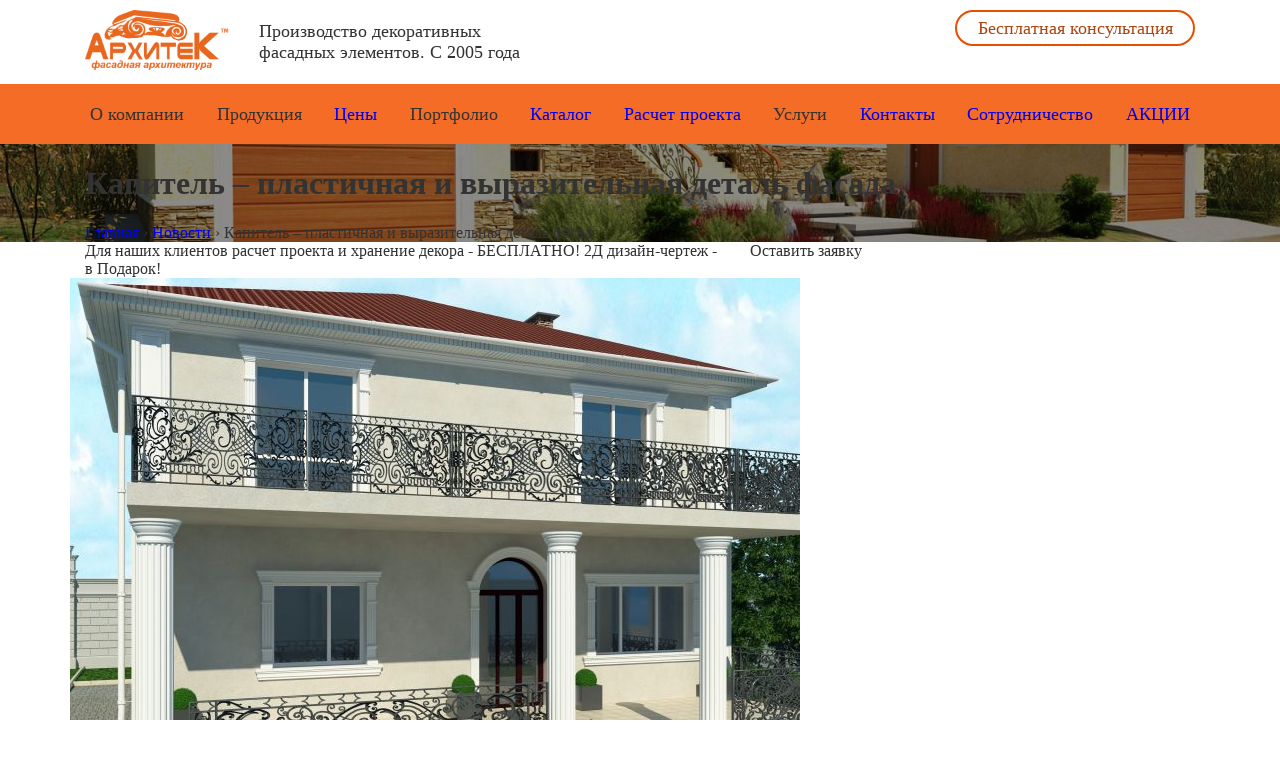

--- FILE ---
content_type: text/html; charset=UTF-8
request_url: https://www.arhitek24.ru/kapitel-plastichnaya-i-vyrazitelnaya-detal-fasada/
body_size: 35928
content:
<!doctype html>
<html lang="ru-RU"
	prefix="og: https://ogp.me/ns#" >
<head><meta charset="UTF-8"><script>if(navigator.userAgent.match(/MSIE|Internet Explorer/i)||navigator.userAgent.match(/Trident\/7\..*?rv:11/i)){var href=document.location.href;if(!href.match(/[?&]nowprocket/)){if(href.indexOf("?")==-1){if(href.indexOf("#")==-1){document.location.href=href+"?nowprocket=1"}else{document.location.href=href.replace("#","?nowprocket=1#")}}else{if(href.indexOf("#")==-1){document.location.href=href+"&nowprocket=1"}else{document.location.href=href.replace("#","&nowprocket=1#")}}}}</script><script>(()=>{class RocketLazyLoadScripts{constructor(){this.v="2.0.3",this.userEvents=["keydown","keyup","mousedown","mouseup","mousemove","mouseover","mouseenter","mouseout","mouseleave","touchmove","touchstart","touchend","touchcancel","wheel","click","dblclick","input","visibilitychange"],this.attributeEvents=["onblur","onclick","oncontextmenu","ondblclick","onfocus","onmousedown","onmouseenter","onmouseleave","onmousemove","onmouseout","onmouseover","onmouseup","onmousewheel","onscroll","onsubmit"]}async t(){this.i(),this.o(),/iP(ad|hone)/.test(navigator.userAgent)&&this.h(),this.u(),this.l(this),this.m(),this.k(this),this.p(this),this._(),await Promise.all([this.R(),this.L()]),this.lastBreath=Date.now(),this.S(this),this.P(),this.D(),this.O(),this.M(),await this.C(this.delayedScripts.normal),await this.C(this.delayedScripts.defer),await this.C(this.delayedScripts.async),this.F("domReady"),await this.T(),await this.j(),await this.I(),this.F("windowLoad"),await this.A(),window.dispatchEvent(new Event("rocket-allScriptsLoaded")),this.everythingLoaded=!0,this.lastTouchEnd&&await new Promise((t=>setTimeout(t,500-Date.now()+this.lastTouchEnd))),this.H(),this.F("all"),this.U(),this.W()}i(){this.CSPIssue=sessionStorage.getItem("rocketCSPIssue"),document.addEventListener("securitypolicyviolation",(t=>{this.CSPIssue||"script-src-elem"!==t.violatedDirective||"data"!==t.blockedURI||(this.CSPIssue=!0,sessionStorage.setItem("rocketCSPIssue",!0))}),{isRocket:!0})}o(){window.addEventListener("pageshow",(t=>{this.persisted=t.persisted,this.realWindowLoadedFired=!0}),{isRocket:!0}),window.addEventListener("pagehide",(()=>{this.onFirstUserAction=null}),{isRocket:!0})}h(){let t;function e(e){t=e}window.addEventListener("touchstart",e,{isRocket:!0}),window.addEventListener("touchend",(function i(o){Math.abs(o.changedTouches[0].pageX-t.changedTouches[0].pageX)<10&&Math.abs(o.changedTouches[0].pageY-t.changedTouches[0].pageY)<10&&o.timeStamp-t.timeStamp<200&&(o.target.dispatchEvent(new PointerEvent("click",{target:o.target,bubbles:!0,cancelable:!0,detail:1})),event.preventDefault(),window.removeEventListener("touchstart",e,{isRocket:!0}),window.removeEventListener("touchend",i,{isRocket:!0}))}),{isRocket:!0})}q(t){this.userActionTriggered||("mousemove"!==t.type||this.firstMousemoveIgnored?"keyup"===t.type||"mouseover"===t.type||"mouseout"===t.type||(this.userActionTriggered=!0,this.onFirstUserAction&&this.onFirstUserAction()):this.firstMousemoveIgnored=!0),"click"===t.type&&t.preventDefault(),this.savedUserEvents.length>0&&(t.stopPropagation(),t.stopImmediatePropagation()),"touchstart"===this.lastEvent&&"touchend"===t.type&&(this.lastTouchEnd=Date.now()),"click"===t.type&&(this.lastTouchEnd=0),this.lastEvent=t.type,this.savedUserEvents.push(t)}u(){this.savedUserEvents=[],this.userEventHandler=this.q.bind(this),this.userEvents.forEach((t=>window.addEventListener(t,this.userEventHandler,{passive:!1,isRocket:!0})))}U(){this.userEvents.forEach((t=>window.removeEventListener(t,this.userEventHandler,{passive:!1,isRocket:!0}))),this.savedUserEvents.forEach((t=>{t.target.dispatchEvent(new window[t.constructor.name](t.type,t))}))}m(){this.eventsMutationObserver=new MutationObserver((t=>{const e="return false";for(const i of t){if("attributes"===i.type){const t=i.target.getAttribute(i.attributeName);t&&t!==e&&(i.target.setAttribute("data-rocket-"+i.attributeName,t),i.target["rocket"+i.attributeName]=new Function("event",t),i.target.setAttribute(i.attributeName,e))}"childList"===i.type&&i.addedNodes.forEach((t=>{if(t.nodeType===Node.ELEMENT_NODE)for(const i of t.attributes)this.attributeEvents.includes(i.name)&&i.value&&""!==i.value&&(t.setAttribute("data-rocket-"+i.name,i.value),t["rocket"+i.name]=new Function("event",i.value),t.setAttribute(i.name,e))}))}})),this.eventsMutationObserver.observe(document,{subtree:!0,childList:!0,attributeFilter:this.attributeEvents})}H(){this.eventsMutationObserver.disconnect(),this.attributeEvents.forEach((t=>{document.querySelectorAll("[data-rocket-"+t+"]").forEach((e=>{e.setAttribute(t,e.getAttribute("data-rocket-"+t)),e.removeAttribute("data-rocket-"+t)}))}))}k(t){Object.defineProperty(HTMLElement.prototype,"onclick",{get(){return this.rocketonclick||null},set(e){this.rocketonclick=e,this.setAttribute(t.everythingLoaded?"onclick":"data-rocket-onclick","this.rocketonclick(event)")}})}S(t){function e(e,i){let o=e[i];e[i]=null,Object.defineProperty(e,i,{get:()=>o,set(s){t.everythingLoaded?o=s:e["rocket"+i]=o=s}})}e(document,"onreadystatechange"),e(window,"onload"),e(window,"onpageshow");try{Object.defineProperty(document,"readyState",{get:()=>t.rocketReadyState,set(e){t.rocketReadyState=e},configurable:!0}),document.readyState="loading"}catch(t){console.log("WPRocket DJE readyState conflict, bypassing")}}l(t){this.originalAddEventListener=EventTarget.prototype.addEventListener,this.originalRemoveEventListener=EventTarget.prototype.removeEventListener,this.savedEventListeners=[],EventTarget.prototype.addEventListener=function(e,i,o){o&&o.isRocket||!t.B(e,this)&&!t.userEvents.includes(e)||t.B(e,this)&&!t.userActionTriggered||e.startsWith("rocket-")||t.everythingLoaded?t.originalAddEventListener.call(this,e,i,o):t.savedEventListeners.push({target:this,remove:!1,type:e,func:i,options:o})},EventTarget.prototype.removeEventListener=function(e,i,o){o&&o.isRocket||!t.B(e,this)&&!t.userEvents.includes(e)||t.B(e,this)&&!t.userActionTriggered||e.startsWith("rocket-")||t.everythingLoaded?t.originalRemoveEventListener.call(this,e,i,o):t.savedEventListeners.push({target:this,remove:!0,type:e,func:i,options:o})}}F(t){"all"===t&&(EventTarget.prototype.addEventListener=this.originalAddEventListener,EventTarget.prototype.removeEventListener=this.originalRemoveEventListener),this.savedEventListeners=this.savedEventListeners.filter((e=>{let i=e.type,o=e.target||window;return"domReady"===t&&"DOMContentLoaded"!==i&&"readystatechange"!==i||("windowLoad"===t&&"load"!==i&&"readystatechange"!==i&&"pageshow"!==i||(this.B(i,o)&&(i="rocket-"+i),e.remove?o.removeEventListener(i,e.func,e.options):o.addEventListener(i,e.func,e.options),!1))}))}p(t){let e;function i(e){return t.everythingLoaded?e:e.split(" ").map((t=>"load"===t||t.startsWith("load.")?"rocket-jquery-load":t)).join(" ")}function o(o){function s(e){const s=o.fn[e];o.fn[e]=o.fn.init.prototype[e]=function(){return this[0]===window&&t.userActionTriggered&&("string"==typeof arguments[0]||arguments[0]instanceof String?arguments[0]=i(arguments[0]):"object"==typeof arguments[0]&&Object.keys(arguments[0]).forEach((t=>{const e=arguments[0][t];delete arguments[0][t],arguments[0][i(t)]=e}))),s.apply(this,arguments),this}}if(o&&o.fn&&!t.allJQueries.includes(o)){const e={DOMContentLoaded:[],"rocket-DOMContentLoaded":[]};for(const t in e)document.addEventListener(t,(()=>{e[t].forEach((t=>t()))}),{isRocket:!0});o.fn.ready=o.fn.init.prototype.ready=function(i){function s(){parseInt(o.fn.jquery)>2?setTimeout((()=>i.bind(document)(o))):i.bind(document)(o)}return t.realDomReadyFired?!t.userActionTriggered||t.fauxDomReadyFired?s():e["rocket-DOMContentLoaded"].push(s):e.DOMContentLoaded.push(s),o([])},s("on"),s("one"),s("off"),t.allJQueries.push(o)}e=o}t.allJQueries=[],o(window.jQuery),Object.defineProperty(window,"jQuery",{get:()=>e,set(t){o(t)}})}P(){const t=new Map;document.write=document.writeln=function(e){const i=document.currentScript,o=document.createRange(),s=i.parentElement;let n=t.get(i);void 0===n&&(n=i.nextSibling,t.set(i,n));const c=document.createDocumentFragment();o.setStart(c,0),c.appendChild(o.createContextualFragment(e)),s.insertBefore(c,n)}}async R(){return new Promise((t=>{this.userActionTriggered?t():this.onFirstUserAction=t}))}async L(){return new Promise((t=>{document.addEventListener("DOMContentLoaded",(()=>{this.realDomReadyFired=!0,t()}),{isRocket:!0})}))}async I(){return this.realWindowLoadedFired?Promise.resolve():new Promise((t=>{window.addEventListener("load",t,{isRocket:!0})}))}M(){this.pendingScripts=[];this.scriptsMutationObserver=new MutationObserver((t=>{for(const e of t)e.addedNodes.forEach((t=>{"SCRIPT"!==t.tagName||t.noModule||t.isWPRocket||this.pendingScripts.push({script:t,promise:new Promise((e=>{const i=()=>{const i=this.pendingScripts.findIndex((e=>e.script===t));i>=0&&this.pendingScripts.splice(i,1),e()};t.addEventListener("load",i,{isRocket:!0}),t.addEventListener("error",i,{isRocket:!0}),setTimeout(i,1e3)}))})}))})),this.scriptsMutationObserver.observe(document,{childList:!0,subtree:!0})}async j(){await this.J(),this.pendingScripts.length?(await this.pendingScripts[0].promise,await this.j()):this.scriptsMutationObserver.disconnect()}D(){this.delayedScripts={normal:[],async:[],defer:[]},document.querySelectorAll("script[type$=rocketlazyloadscript]").forEach((t=>{t.hasAttribute("data-rocket-src")?t.hasAttribute("async")&&!1!==t.async?this.delayedScripts.async.push(t):t.hasAttribute("defer")&&!1!==t.defer||"module"===t.getAttribute("data-rocket-type")?this.delayedScripts.defer.push(t):this.delayedScripts.normal.push(t):this.delayedScripts.normal.push(t)}))}async _(){await this.L();let t=[];document.querySelectorAll("script[type$=rocketlazyloadscript][data-rocket-src]").forEach((e=>{let i=e.getAttribute("data-rocket-src");if(i&&!i.startsWith("data:")){i.startsWith("//")&&(i=location.protocol+i);try{const o=new URL(i).origin;o!==location.origin&&t.push({src:o,crossOrigin:e.crossOrigin||"module"===e.getAttribute("data-rocket-type")})}catch(t){}}})),t=[...new Map(t.map((t=>[JSON.stringify(t),t]))).values()],this.N(t,"preconnect")}async $(t){if(await this.G(),!0!==t.noModule||!("noModule"in HTMLScriptElement.prototype))return new Promise((e=>{let i;function o(){(i||t).setAttribute("data-rocket-status","executed"),e()}try{if(navigator.userAgent.includes("Firefox/")||""===navigator.vendor||this.CSPIssue)i=document.createElement("script"),[...t.attributes].forEach((t=>{let e=t.nodeName;"type"!==e&&("data-rocket-type"===e&&(e="type"),"data-rocket-src"===e&&(e="src"),i.setAttribute(e,t.nodeValue))})),t.text&&(i.text=t.text),t.nonce&&(i.nonce=t.nonce),i.hasAttribute("src")?(i.addEventListener("load",o,{isRocket:!0}),i.addEventListener("error",(()=>{i.setAttribute("data-rocket-status","failed-network"),e()}),{isRocket:!0}),setTimeout((()=>{i.isConnected||e()}),1)):(i.text=t.text,o()),i.isWPRocket=!0,t.parentNode.replaceChild(i,t);else{const i=t.getAttribute("data-rocket-type"),s=t.getAttribute("data-rocket-src");i?(t.type=i,t.removeAttribute("data-rocket-type")):t.removeAttribute("type"),t.addEventListener("load",o,{isRocket:!0}),t.addEventListener("error",(i=>{this.CSPIssue&&i.target.src.startsWith("data:")?(console.log("WPRocket: CSP fallback activated"),t.removeAttribute("src"),this.$(t).then(e)):(t.setAttribute("data-rocket-status","failed-network"),e())}),{isRocket:!0}),s?(t.fetchPriority="high",t.removeAttribute("data-rocket-src"),t.src=s):t.src="data:text/javascript;base64,"+window.btoa(unescape(encodeURIComponent(t.text)))}}catch(i){t.setAttribute("data-rocket-status","failed-transform"),e()}}));t.setAttribute("data-rocket-status","skipped")}async C(t){const e=t.shift();return e?(e.isConnected&&await this.$(e),this.C(t)):Promise.resolve()}O(){this.N([...this.delayedScripts.normal,...this.delayedScripts.defer,...this.delayedScripts.async],"preload")}N(t,e){this.trash=this.trash||[];let i=!0;var o=document.createDocumentFragment();t.forEach((t=>{const s=t.getAttribute&&t.getAttribute("data-rocket-src")||t.src;if(s&&!s.startsWith("data:")){const n=document.createElement("link");n.href=s,n.rel=e,"preconnect"!==e&&(n.as="script",n.fetchPriority=i?"high":"low"),t.getAttribute&&"module"===t.getAttribute("data-rocket-type")&&(n.crossOrigin=!0),t.crossOrigin&&(n.crossOrigin=t.crossOrigin),t.integrity&&(n.integrity=t.integrity),t.nonce&&(n.nonce=t.nonce),o.appendChild(n),this.trash.push(n),i=!1}})),document.head.appendChild(o)}W(){this.trash.forEach((t=>t.remove()))}async T(){try{document.readyState="interactive"}catch(t){}this.fauxDomReadyFired=!0;try{await this.G(),document.dispatchEvent(new Event("rocket-readystatechange")),await this.G(),document.rocketonreadystatechange&&document.rocketonreadystatechange(),await this.G(),document.dispatchEvent(new Event("rocket-DOMContentLoaded")),await this.G(),window.dispatchEvent(new Event("rocket-DOMContentLoaded"))}catch(t){console.error(t)}}async A(){try{document.readyState="complete"}catch(t){}try{await this.G(),document.dispatchEvent(new Event("rocket-readystatechange")),await this.G(),document.rocketonreadystatechange&&document.rocketonreadystatechange(),await this.G(),window.dispatchEvent(new Event("rocket-load")),await this.G(),window.rocketonload&&window.rocketonload(),await this.G(),this.allJQueries.forEach((t=>t(window).trigger("rocket-jquery-load"))),await this.G();const t=new Event("rocket-pageshow");t.persisted=this.persisted,window.dispatchEvent(t),await this.G(),window.rocketonpageshow&&window.rocketonpageshow({persisted:this.persisted})}catch(t){console.error(t)}}async G(){Date.now()-this.lastBreath>45&&(await this.J(),this.lastBreath=Date.now())}async J(){return document.hidden?new Promise((t=>setTimeout(t))):new Promise((t=>requestAnimationFrame(t)))}B(t,e){return e===document&&"readystatechange"===t||(e===document&&"DOMContentLoaded"===t||(e===window&&"DOMContentLoaded"===t||(e===window&&"load"===t||e===window&&"pageshow"===t)))}static run(){(new RocketLazyLoadScripts).t()}}RocketLazyLoadScripts.run()})();</script>
	
	<meta name="viewport" content="width=device-width, initial-scale=1">
	<link rel="profile" href="http://gmpg.org/xfn/11">
    <meta name="yandex-verification" content="7be959b740279dec" />
	<script type="rocketlazyloadscript" async data-rocket-src="https://lpt-crm.online/code/new/73506"></script>
	<script type="rocketlazyloadscript" data-rocket-type="text/javascript">!function(){var t=document.createElement("script");t.type="text/javascript",t.async=!0,t.src="https://vk.com/js/api/openapi.js?169",t.onload=function(){VK.Retargeting.Init("VK-RTRG-1206197-ayJlw"),VK.Retargeting.Hit()},document.head.appendChild(t)}();</script><noscript><img src="https://vk.com/rtrg?p=VK-RTRG-1206197-ayJlw" style="position:fixed; left:-999px;" alt=""/></noscript>

	<!-- Пиксель VK 
<script type="rocketlazyloadscript" data-rocket-type="text/javascript">!function(){var t=document.createElement("script");t.type="text/javascript",t.async=!0,t.src="https://vk.com/js/api/openapi.js?168",t.onload=function(){VK.Retargeting.Init("VK-RTRG-611312-7dApq"),VK.Retargeting.Hit()},document.head.appendChild(t)}();</script><noscript><img src="https://vk.com/rtrg?p=VK-RTRG-611312-7dApq" style="position:fixed; left:-999px;" alt=""/></noscript>
	<!-- END Пиксель VK -->
	<!-- Top.Mail.Ru counter А.Сенкевич-->
<script type="rocketlazyloadscript" data-rocket-type="text/javascript">
var _tmr = window._tmr || (window._tmr = []);
_tmr.push({id: "3587984", type: "pageView", start: (new Date()).getTime()});
(function (d, w, id) {
  if (d.getElementById(id)) return;
  var ts = d.createElement("script"); ts.type = "text/javascript"; ts.async = true; ts.id = id;
  ts.src = "https://top-fwz1.mail.ru/js/code.js";
  var f = function () {var s = d.getElementsByTagName("script")[0]; s.parentNode.insertBefore(ts, s);};
  if (w.opera == "[object Opera]") { d.addEventListener("DOMContentLoaded", f, false); } else { f(); }
})(document, window, "tmr-code");
</script>
<noscript><div><img src="https://top-fwz1.mail.ru/counter?id=3587984;js=na" style="position:absolute;left:-9999px;" alt="Top.Mail.Ru" /></div></noscript>
<!-- /Top.Mail.Ru counter -->
	<!-- Rating Mail.ru counter -->
<script type="rocketlazyloadscript" data-rocket-type="text/javascript">
var _tmr = window._tmr || (window._tmr = []);
_tmr.push({id: "3201829", type: "pageView", start: (new Date()).getTime(), pid: "USER_ID"});
(function (d, w, id) {
  if (d.getElementById(id)) return;
  var ts = d.createElement("script"); ts.type = "text/javascript"; ts.async = true; ts.id = id;
  ts.src = "https://top-fwz1.mail.ru/js/code.js";
  var f = function () {var s = d.getElementsByTagName("script")[0]; s.parentNode.insertBefore(ts, s);};
  if (w.opera == "[object Opera]") { d.addEventListener("DOMContentLoaded", f, false); } else { f(); }
})(document, window, "topmailru-code");
</script><noscript><div>
<img src="https://top-fwz1.mail.ru/counter?id=3201829;js=na" style="border:0;position:absolute;left:-9999px;" alt="Top.Mail.Ru" />
</div></noscript>
<!-- //Rating Mail.ru counter -->
<!-- Meta Pixel Code 
!function(f,b,e,v,n,t,s)
{if(f.fbq)return;n=f.fbq=function(){n.callMethod?
n.callMethod.apply(n,arguments):n.queue.push(arguments)};
if(!f._fbq)f._fbq=n;n.push=n;n.loaded=!0;n.version='2.0';
n.queue=[];t=b.createElement(e);t.async=!0;
t.src=v;s=b.getElementsByTagName(e)[0];
s.parentNode.insertBefore(t,s)}(window, document,'script',
'https://connect.facebook.net/en_US/fbevents.js');
fbq('init', '5201880909824099');
fbq('track', 'PageView');
</script>
<noscript><img height="1" width="1" style="display:none"
src="https://www.facebook.com/tr?id=5201880909824099&ev=PageView&noscript=1"
/></noscript>
<!-- End Meta Pixel Code -->
 
	<meta name="facebook-domain-verification" content="m61j2frbsy4z4ziv1bh5rcus09co7o" />
	
	<!-- Meta Pixel FB Code 
<script type="rocketlazyloadscript">
!function(f,b,e,v,n,t,s)
{if(f.fbq)return;n=f.fbq=function(){n.callMethod?
n.callMethod.apply(n,arguments):n.queue.push(arguments)};
if(!f._fbq)f._fbq=n;n.push=n;n.loaded=!0;n.version='2.0';
n.queue=[];t=b.createElement(e);t.async=!0;
t.src=v;s=b.getElementsByTagName(e)[0];
s.parentNode.insertBefore(t,s)}(window, document,'script',
'https://connect.facebook.net/en_US/fbevents.js');
fbq('init', '1962149907278866');
fbq('track', 'PageView');
</script>
<noscript><img height="1" width="1" style="display:none"
src="https://www.facebook.com/tr?id=1962149907278866&ev=PageView&noscript=1"
/></noscript>
<!-- End Meta Pixel FB Code -->

<!-- Pixel LpTracker-->
<script type="rocketlazyloadscript" data-rocket-type="text/javascript">
    (function (d, w) {
        var n = d.getElementsByTagName("script")[0],
            s = d.createElement("script");
            s.type = "text/javascript";
            s.async = true;
            s.src = "https://qoopler.ru/index.php?ref="+d.referrer+"&page=" + encodeURIComponent(w.location.href);
            n.parentNode.insertBefore(s, n);
    })(document, window);
</script>
<!-- /Pixel LpTracker-->
	<!-- Envybox-->
<script type="rocketlazyloadscript" data-rocket-type="text/javascript">window.onload=function(){var e=document.createElement("link");e.rel="stylesheet",e.type="text/css",e.href="https://cdn.envybox.io/widget/cbk.css",document.head.appendChild(e);var t=document.createElement("script");t.type="text/javascript",t.async=!0,t.src="https://cdn.envybox.io/widget/cbk.js?wcb_code=4976e1a7277ecb816ddeda5e9ab4d984",document.head.appendChild(t)};</script>          
<!-- Envybox-->
	<!-- Google Tag Manager
<script type="rocketlazyloadscript">(function(w,d,s,l,i){w[l]=w[l]||[];w[l].push({'gtm.start':
new Date().getTime(),event:'gtm.js'});var f=d.getElementsByTagName(s)[0],
j=d.createElement(s),dl=l!='dataLayer'?'&l='+l:'';j.async=true;j.src=
'https://www.googletagmanager.com/gtm.js?id='+i+dl;f.parentNode.insertBefore(j,f);
})(window,document,'script','dataLayer','GTM-KGMZ425');</script>
<!-- End Google Tag Manager -->
	<title>Капитель – пластичная и выразительная деталь фасада</title>
<link crossorigin data-rocket-preload as="font" href="https://www.arhitek24.ru/wp-content/themes/new_theme/fonts/ptsans.woff" rel="preload">
<link crossorigin data-rocket-preload as="font" href="https://www.arhitek24.ru/wp-content/themes/new_theme/fonts/ptsansbold.woff" rel="preload">
<link crossorigin data-rocket-preload as="font" href="https://www.arhitek24.ru/wp-content/themes/new_theme/fonts/ptsanscaption.woff" rel="preload"><link rel="preload" data-rocket-preload as="image" href="https://www.arhitek24.ru/wp-content/uploads/gg1.jpg" fetchpriority="high">
<style type="text/css">.entry-content a.lazy-load-youtube, a.lazy-load-youtube, .lazy-load-vimeo{ background-size: cover; }.titletext.youtube { display: none; }</style><meta name='robots' content='max-image-preview:large' />
	<style>img:is([sizes="auto" i], [sizes^="auto," i]) { contain-intrinsic-size: 3000px 1500px }</style>
	
		<!-- All in One SEO 4.0.9 -->
		<link rel="canonical" href="https://www.arhitek24.ru/kapitel-plastichnaya-i-vyrazitelnaya-detal-fasada/" />

		<meta name="facebook-domain-verification" content="m61j2frbsy4z4ziv1bh5rcus09co7o" />
		<meta name="google" content="nositelinkssearchbox" />
		<!-- All in One SEO -->

<link rel='dns-prefetch' href='//ajax.googleapis.com' />

<link rel="alternate" type="application/rss+xml" title="Фасадный декор | Архитектурные лепные украшения фасада дома | купить, цена, производство &raquo; Лента" href="https://www.arhitek24.ru/feed/" />
<link rel="alternate" type="application/rss+xml" title="Фасадный декор | Архитектурные лепные украшения фасада дома | купить, цена, производство &raquo; Лента комментариев" href="https://www.arhitek24.ru/comments/feed/" />
<link data-minify="1" rel='stylesheet' id='yarppWidgetCss-css' href='https://www.arhitek24.ru/wp-content/cache/background-css/1/www.arhitek24.ru/wp-content/cache/min/1/wp-content/plugins/yet-another-related-posts-plugin/style/widget.css?ver=1756877118&wpr_t=1768694247' type='text/css' media='all' />
<link data-minify="1" rel='stylesheet' id='wp-customer-reviews-3-frontend-css' href='https://www.arhitek24.ru/wp-content/cache/background-css/1/www.arhitek24.ru/wp-content/cache/min/1/wp-content/plugins/wp-customer-reviews/css/wp-customer-reviews-generated.css?ver=1756877118&wpr_t=1768694247' type='text/css' media='all' />
<link rel='stylesheet' id='wp-block-library-css' href='https://www.arhitek24.ru/wp-includes/css/dist/block-library/style.min.css?ver=6.8.3' type='text/css' media='all' />
<style id='classic-theme-styles-inline-css' type='text/css'>
/*! This file is auto-generated */
.wp-block-button__link{color:#fff;background-color:#32373c;border-radius:9999px;box-shadow:none;text-decoration:none;padding:calc(.667em + 2px) calc(1.333em + 2px);font-size:1.125em}.wp-block-file__button{background:#32373c;color:#fff;text-decoration:none}
</style>
<style id='global-styles-inline-css' type='text/css'>
:root{--wp--preset--aspect-ratio--square: 1;--wp--preset--aspect-ratio--4-3: 4/3;--wp--preset--aspect-ratio--3-4: 3/4;--wp--preset--aspect-ratio--3-2: 3/2;--wp--preset--aspect-ratio--2-3: 2/3;--wp--preset--aspect-ratio--16-9: 16/9;--wp--preset--aspect-ratio--9-16: 9/16;--wp--preset--color--black: #000000;--wp--preset--color--cyan-bluish-gray: #abb8c3;--wp--preset--color--white: #ffffff;--wp--preset--color--pale-pink: #f78da7;--wp--preset--color--vivid-red: #cf2e2e;--wp--preset--color--luminous-vivid-orange: #ff6900;--wp--preset--color--luminous-vivid-amber: #fcb900;--wp--preset--color--light-green-cyan: #7bdcb5;--wp--preset--color--vivid-green-cyan: #00d084;--wp--preset--color--pale-cyan-blue: #8ed1fc;--wp--preset--color--vivid-cyan-blue: #0693e3;--wp--preset--color--vivid-purple: #9b51e0;--wp--preset--gradient--vivid-cyan-blue-to-vivid-purple: linear-gradient(135deg,rgba(6,147,227,1) 0%,rgb(155,81,224) 100%);--wp--preset--gradient--light-green-cyan-to-vivid-green-cyan: linear-gradient(135deg,rgb(122,220,180) 0%,rgb(0,208,130) 100%);--wp--preset--gradient--luminous-vivid-amber-to-luminous-vivid-orange: linear-gradient(135deg,rgba(252,185,0,1) 0%,rgba(255,105,0,1) 100%);--wp--preset--gradient--luminous-vivid-orange-to-vivid-red: linear-gradient(135deg,rgba(255,105,0,1) 0%,rgb(207,46,46) 100%);--wp--preset--gradient--very-light-gray-to-cyan-bluish-gray: linear-gradient(135deg,rgb(238,238,238) 0%,rgb(169,184,195) 100%);--wp--preset--gradient--cool-to-warm-spectrum: linear-gradient(135deg,rgb(74,234,220) 0%,rgb(151,120,209) 20%,rgb(207,42,186) 40%,rgb(238,44,130) 60%,rgb(251,105,98) 80%,rgb(254,248,76) 100%);--wp--preset--gradient--blush-light-purple: linear-gradient(135deg,rgb(255,206,236) 0%,rgb(152,150,240) 100%);--wp--preset--gradient--blush-bordeaux: linear-gradient(135deg,rgb(254,205,165) 0%,rgb(254,45,45) 50%,rgb(107,0,62) 100%);--wp--preset--gradient--luminous-dusk: linear-gradient(135deg,rgb(255,203,112) 0%,rgb(199,81,192) 50%,rgb(65,88,208) 100%);--wp--preset--gradient--pale-ocean: linear-gradient(135deg,rgb(255,245,203) 0%,rgb(182,227,212) 50%,rgb(51,167,181) 100%);--wp--preset--gradient--electric-grass: linear-gradient(135deg,rgb(202,248,128) 0%,rgb(113,206,126) 100%);--wp--preset--gradient--midnight: linear-gradient(135deg,rgb(2,3,129) 0%,rgb(40,116,252) 100%);--wp--preset--font-size--small: 13px;--wp--preset--font-size--medium: 20px;--wp--preset--font-size--large: 36px;--wp--preset--font-size--x-large: 42px;--wp--preset--spacing--20: 0.44rem;--wp--preset--spacing--30: 0.67rem;--wp--preset--spacing--40: 1rem;--wp--preset--spacing--50: 1.5rem;--wp--preset--spacing--60: 2.25rem;--wp--preset--spacing--70: 3.38rem;--wp--preset--spacing--80: 5.06rem;--wp--preset--shadow--natural: 6px 6px 9px rgba(0, 0, 0, 0.2);--wp--preset--shadow--deep: 12px 12px 50px rgba(0, 0, 0, 0.4);--wp--preset--shadow--sharp: 6px 6px 0px rgba(0, 0, 0, 0.2);--wp--preset--shadow--outlined: 6px 6px 0px -3px rgba(255, 255, 255, 1), 6px 6px rgba(0, 0, 0, 1);--wp--preset--shadow--crisp: 6px 6px 0px rgba(0, 0, 0, 1);}:where(.is-layout-flex){gap: 0.5em;}:where(.is-layout-grid){gap: 0.5em;}body .is-layout-flex{display: flex;}.is-layout-flex{flex-wrap: wrap;align-items: center;}.is-layout-flex > :is(*, div){margin: 0;}body .is-layout-grid{display: grid;}.is-layout-grid > :is(*, div){margin: 0;}:where(.wp-block-columns.is-layout-flex){gap: 2em;}:where(.wp-block-columns.is-layout-grid){gap: 2em;}:where(.wp-block-post-template.is-layout-flex){gap: 1.25em;}:where(.wp-block-post-template.is-layout-grid){gap: 1.25em;}.has-black-color{color: var(--wp--preset--color--black) !important;}.has-cyan-bluish-gray-color{color: var(--wp--preset--color--cyan-bluish-gray) !important;}.has-white-color{color: var(--wp--preset--color--white) !important;}.has-pale-pink-color{color: var(--wp--preset--color--pale-pink) !important;}.has-vivid-red-color{color: var(--wp--preset--color--vivid-red) !important;}.has-luminous-vivid-orange-color{color: var(--wp--preset--color--luminous-vivid-orange) !important;}.has-luminous-vivid-amber-color{color: var(--wp--preset--color--luminous-vivid-amber) !important;}.has-light-green-cyan-color{color: var(--wp--preset--color--light-green-cyan) !important;}.has-vivid-green-cyan-color{color: var(--wp--preset--color--vivid-green-cyan) !important;}.has-pale-cyan-blue-color{color: var(--wp--preset--color--pale-cyan-blue) !important;}.has-vivid-cyan-blue-color{color: var(--wp--preset--color--vivid-cyan-blue) !important;}.has-vivid-purple-color{color: var(--wp--preset--color--vivid-purple) !important;}.has-black-background-color{background-color: var(--wp--preset--color--black) !important;}.has-cyan-bluish-gray-background-color{background-color: var(--wp--preset--color--cyan-bluish-gray) !important;}.has-white-background-color{background-color: var(--wp--preset--color--white) !important;}.has-pale-pink-background-color{background-color: var(--wp--preset--color--pale-pink) !important;}.has-vivid-red-background-color{background-color: var(--wp--preset--color--vivid-red) !important;}.has-luminous-vivid-orange-background-color{background-color: var(--wp--preset--color--luminous-vivid-orange) !important;}.has-luminous-vivid-amber-background-color{background-color: var(--wp--preset--color--luminous-vivid-amber) !important;}.has-light-green-cyan-background-color{background-color: var(--wp--preset--color--light-green-cyan) !important;}.has-vivid-green-cyan-background-color{background-color: var(--wp--preset--color--vivid-green-cyan) !important;}.has-pale-cyan-blue-background-color{background-color: var(--wp--preset--color--pale-cyan-blue) !important;}.has-vivid-cyan-blue-background-color{background-color: var(--wp--preset--color--vivid-cyan-blue) !important;}.has-vivid-purple-background-color{background-color: var(--wp--preset--color--vivid-purple) !important;}.has-black-border-color{border-color: var(--wp--preset--color--black) !important;}.has-cyan-bluish-gray-border-color{border-color: var(--wp--preset--color--cyan-bluish-gray) !important;}.has-white-border-color{border-color: var(--wp--preset--color--white) !important;}.has-pale-pink-border-color{border-color: var(--wp--preset--color--pale-pink) !important;}.has-vivid-red-border-color{border-color: var(--wp--preset--color--vivid-red) !important;}.has-luminous-vivid-orange-border-color{border-color: var(--wp--preset--color--luminous-vivid-orange) !important;}.has-luminous-vivid-amber-border-color{border-color: var(--wp--preset--color--luminous-vivid-amber) !important;}.has-light-green-cyan-border-color{border-color: var(--wp--preset--color--light-green-cyan) !important;}.has-vivid-green-cyan-border-color{border-color: var(--wp--preset--color--vivid-green-cyan) !important;}.has-pale-cyan-blue-border-color{border-color: var(--wp--preset--color--pale-cyan-blue) !important;}.has-vivid-cyan-blue-border-color{border-color: var(--wp--preset--color--vivid-cyan-blue) !important;}.has-vivid-purple-border-color{border-color: var(--wp--preset--color--vivid-purple) !important;}.has-vivid-cyan-blue-to-vivid-purple-gradient-background{background: var(--wp--preset--gradient--vivid-cyan-blue-to-vivid-purple) !important;}.has-light-green-cyan-to-vivid-green-cyan-gradient-background{background: var(--wp--preset--gradient--light-green-cyan-to-vivid-green-cyan) !important;}.has-luminous-vivid-amber-to-luminous-vivid-orange-gradient-background{background: var(--wp--preset--gradient--luminous-vivid-amber-to-luminous-vivid-orange) !important;}.has-luminous-vivid-orange-to-vivid-red-gradient-background{background: var(--wp--preset--gradient--luminous-vivid-orange-to-vivid-red) !important;}.has-very-light-gray-to-cyan-bluish-gray-gradient-background{background: var(--wp--preset--gradient--very-light-gray-to-cyan-bluish-gray) !important;}.has-cool-to-warm-spectrum-gradient-background{background: var(--wp--preset--gradient--cool-to-warm-spectrum) !important;}.has-blush-light-purple-gradient-background{background: var(--wp--preset--gradient--blush-light-purple) !important;}.has-blush-bordeaux-gradient-background{background: var(--wp--preset--gradient--blush-bordeaux) !important;}.has-luminous-dusk-gradient-background{background: var(--wp--preset--gradient--luminous-dusk) !important;}.has-pale-ocean-gradient-background{background: var(--wp--preset--gradient--pale-ocean) !important;}.has-electric-grass-gradient-background{background: var(--wp--preset--gradient--electric-grass) !important;}.has-midnight-gradient-background{background: var(--wp--preset--gradient--midnight) !important;}.has-small-font-size{font-size: var(--wp--preset--font-size--small) !important;}.has-medium-font-size{font-size: var(--wp--preset--font-size--medium) !important;}.has-large-font-size{font-size: var(--wp--preset--font-size--large) !important;}.has-x-large-font-size{font-size: var(--wp--preset--font-size--x-large) !important;}
:where(.wp-block-post-template.is-layout-flex){gap: 1.25em;}:where(.wp-block-post-template.is-layout-grid){gap: 1.25em;}
:where(.wp-block-columns.is-layout-flex){gap: 2em;}:where(.wp-block-columns.is-layout-grid){gap: 2em;}
:root :where(.wp-block-pullquote){font-size: 1.5em;line-height: 1.6;}
</style>
<link data-minify="1" rel='stylesheet' id='contact-form-7-css' href='https://www.arhitek24.ru/wp-content/cache/background-css/1/www.arhitek24.ru/wp-content/cache/min/1/wp-content/plugins/contact-form-7/includes/css/styles.css?ver=1756877118&wpr_t=1768694247' type='text/css' media='all' />
<link data-minify="1" rel='stylesheet' id='wp-banners-css-css' href='https://www.arhitek24.ru/wp-content/cache/background-css/1/www.arhitek24.ru/wp-content/cache/min/1/wp-content/plugins/custom-banners/assets/css/wp-banners.css?ver=1756877118&wpr_t=1768694247' type='text/css' media='all' />
<link data-minify="1" rel='stylesheet' id='wpp-wtn-stylesheet-css' href='https://www.arhitek24.ru/wp-content/cache/min/1/wp-content/plugins/wp-parsi-navigation-trees/css/wp-parsi-navigation-trees.css?ver=1756877118' type='text/css' media='all' />
<link rel='stylesheet' id='wp-snow-effect-css' href='https://www.arhitek24.ru/wp-content/plugins/wp-snow-effect/public/css/wp-snow-effect-public.css?ver=1.0.0' type='text/css' media='all' />
<link data-minify="1" rel='stylesheet' id='NextGEN-css' href='https://www.arhitek24.ru/wp-content/cache/background-css/1/www.arhitek24.ru/wp-content/cache/min/1/wp-content/plugins/nextcellent-gallery-nextgen-legacy/css/Black_Minimalism.css?ver=1756877118&wpr_t=1768694247' type='text/css' media='screen' />
<link rel='stylesheet' id='NextCellent-Framework-css' href='https://www.arhitek24.ru/wp-content/cache/background-css/1/www.arhitek24.ru/wp-content/plugins/nextcellent-gallery-nextgen-legacy/css/framework-min.css?ver=1.0.1&wpr_t=1768694247' type='text/css' media='screen' />
<link data-minify="1" rel='stylesheet' id='lazyload-video-css-css' href='https://www.arhitek24.ru/wp-content/cache/min/1/wp-content/plugins/lazy-load-for-videos/assets/css/lazyload-all.css?ver=1756877118' type='text/css' media='all' />
<link data-minify="1" rel='stylesheet' id='hc_theme-style-css' href='https://www.arhitek24.ru/wp-content/cache/min/1/wp-content/themes/new_theme/style.css?ver=1756877118' type='text/css' media='all' />
<link rel='stylesheet' id='fancybox-css' href='https://www.arhitek24.ru/wp-content/cache/background-css/1/www.arhitek24.ru/wp-content/plugins/easy-fancybox/css/jquery.fancybox.1.3.22.min.css?wpr_t=1768694247' type='text/css' media='screen' />
<style id='rocket-lazyload-inline-css' type='text/css'>
.rll-youtube-player{position:relative;padding-bottom:56.23%;height:0;overflow:hidden;max-width:100%;}.rll-youtube-player:focus-within{outline: 2px solid currentColor;outline-offset: 5px;}.rll-youtube-player iframe{position:absolute;top:0;left:0;width:100%;height:100%;z-index:100;background:0 0}.rll-youtube-player img{bottom:0;display:block;left:0;margin:auto;max-width:100%;width:100%;position:absolute;right:0;top:0;border:none;height:auto;-webkit-transition:.4s all;-moz-transition:.4s all;transition:.4s all}.rll-youtube-player img:hover{-webkit-filter:brightness(75%)}.rll-youtube-player .play{height:100%;width:100%;left:0;top:0;position:absolute;background:var(--wpr-bg-d21456a0-4a3d-4e57-9b79-8caa8882c24f) no-repeat center;background-color: transparent !important;cursor:pointer;border:none;}
</style>
<script type="rocketlazyloadscript" data-minify="1" data-rocket-type="text/javascript" data-rocket-src="https://www.arhitek24.ru/wp-content/cache/min/1/ajax/libs/jquery/1.12.4/jquery.min.js?ver=1756877119" id="jquery-js" data-rocket-defer defer></script>
<script type="rocketlazyloadscript" data-minify="1" data-rocket-type="text/javascript" data-rocket-src="https://www.arhitek24.ru/wp-content/cache/min/1/wp-content/plugins/wp-customer-reviews/js/wp-customer-reviews.js?ver=1756877119" id="wp-customer-reviews-3-frontend-js" data-rocket-defer defer></script>
<script type="rocketlazyloadscript" data-minify="1" data-rocket-type="text/javascript" data-rocket-src="https://www.arhitek24.ru/wp-content/cache/min/1/wp-content/plugins/wp-parsi-navigation-trees/js/wp-parsi-navigation-trees.js?ver=1756877119" id="wpp-wtn-script-js" data-rocket-defer defer></script>
<script type="rocketlazyloadscript" data-rocket-type="text/javascript" data-rocket-src="https://www.arhitek24.ru/wp-content/plugins/nextcellent-gallery-nextgen-legacy/js/owl.carousel.min.js?ver=2" id="owl-js" data-rocket-defer defer></script>
<link rel="https://api.w.org/" href="https://www.arhitek24.ru/wp-json/" /><link rel="alternate" title="JSON" type="application/json" href="https://www.arhitek24.ru/wp-json/wp/v2/posts/9938" /><link rel="EditURI" type="application/rsd+xml" title="RSD" href="https://www.arhitek24.ru/xmlrpc.php?rsd" />
<meta name="generator" content="WordPress 6.8.3" />
<style type="text/css" media="screen"></style><!-- <meta name="NextGEN" version="1.9.35" /> -->


<!-- This site is optimized with the Schema plugin v1.7.8 - https://schema.press -->
<script type="application/ld+json">{"@context":"http:\/\/schema.org\/","@type":"BlogPosting","mainEntityOfPage":{"@type":"WebPage","@id":"https:\/\/www.arhitek24.ru\/kapitel-plastichnaya-i-vyrazitelnaya-detal-fasada\/"},"url":"https:\/\/www.arhitek24.ru\/kapitel-plastichnaya-i-vyrazitelnaya-detal-fasada\/","headline":"Капитель – пластичная и выразительная деталь...","datePublished":"2022-01-09T11:40:53+03:00","dateModified":"2022-01-09T11:46:25+03:00","publisher":{"@type":"Organization","@id":"https:\/\/www.arhitek24.ru\/#organization","name":"Архитек","logo":{"@type":"ImageObject","url":"https:\/\/www.arhitek24.ru\/wp-content\/uploads\/article_logo.png","width":600,"height":60}},"image":{"@type":"ImageObject","url":"https:\/\/www.arhitek24.ru\/wp-content\/uploads\/N.G.cam2_-e1641717594508.jpg","width":730,"height":526},"articleSection":"Новости","description":"Капитель – пластичная и выразительная деталь фасада. Если сравнивать площадь и объем фасада здания, то капитель довольно маленькая деталь. Но, какое широкое поле для фантазии дает она архитекторам и дизайнерам. Все специалисты считают ее самой выразительной и пластичной. Капитель  - это одна из трех составных частей колонны и пилястры.","author":{"@type":"Person","name":"Архитек","url":"https:\/\/www.arhitek24.ru\/author\/admin-arhitek\/","sameAs":["http:\/\/www.arhitek24.ru"]}}</script>


<meta name="keywords" content="Array" />
<meta name="description" content="Капитель – пластичная и выразительная деталь фасада - Капитель – пластичная и выразительная деталь фасада. Если сравнивать площадь и объем фасада здания, то капитель довольно маленькая деталь. Но, какое широк..." />
<link rel="icon" href="https://www.arhitek24.ru/wp-content/uploads/cropped-android-chrome-512x512-32x32.png" sizes="32x32" />
<link rel="icon" href="https://www.arhitek24.ru/wp-content/uploads/cropped-android-chrome-512x512-192x192.png" sizes="192x192" />
<link rel="apple-touch-icon" href="https://www.arhitek24.ru/wp-content/uploads/cropped-android-chrome-512x512-180x180.png" />
<meta name="msapplication-TileImage" content="https://www.arhitek24.ru/wp-content/uploads/cropped-android-chrome-512x512-270x270.png" />
<link rel="alternate" type="application/rss+xml" title="RSS" href="https://www.arhitek24.ru/rsslatest.xml" />		<style type="text/css" id="wp-custom-css">
			*,::after,::before{box-sizing:inherit}html{box-sizing:border-box;-ms-overflow-style:scrollbar}body{margin:0;color:#333;font-size:16px}.all_cont{position:relative;left:0;-webkit-transition:left 0.3s;-o-transition:left 0.3s;transition:left 0.3s}.all_box{overflow:hidden}.container{width:100%;padding-right:15px;padding-left:15px;margin-right:auto;margin-left:auto}@media(min-width:576px){.container{max-width:540px}}@media(min-width:768px){.container{max-width:720px}}@media(min-width:576px){.col-sm-7{-ms-flex:0 0 58.333333%;flex:0 0 58.333333%;max-width:58.333333%}.col-sm-5{-ms-flex:0 0 41.666667%;flex:0 0 41.666667%;max-width:41.666667%}}.logo_box{display:-webkit-box;display:-ms-flexbox;display:flex;-webkit-box-pack:start;-ms-flex-pack:start;justify-content:flex-start;-webkit-box-align:center;-ms-flex-align:center;align-items:center}.logo_box a{display:block;width:auto;margin-right:30px}.logo_box img{width:auto;max-height:60px;max-width:none}.header_menu{background:#f46c25;min-height:60px}.btn_mob_menu{cursor:pointer;height:100%;min-height:60px;display:-webkit-box;display:-ms-flexbox;display:flex;-webkit-box-pack:end;-ms-flex-pack:end;justify-content:flex-end;-webkit-box-align:center;-ms-flex-align:center;align-items:center;color:#fff;font-size:18px}.head_menu ul{display:-webkit-box;display:-ms-flexbox;display:flex;-webkit-box-pack:justify;-ms-flex-pack:justify;justify-content:space-between;-webkit-box-align:center;-ms-flex-align:center;align-items:center;list-style:none;padding:0;margin:0 15px;min-height:60px;width:100%}.head_menu > ul > li{padding:0 5px;height:60px;position:relative;cursor:pointer;-webkit-transition:0.35s;-o-transition:0.35s;transition:0.35s}@media(min-width:992px){.d-lg-none{display:none!important}}.head_menu ul > li ul{position:absolute;margin:0;text-align:left;background:#fff;min-width:230px;left:0;top:60px;-webkit-box-shadow:2px 2px 5px #000;box-shadow:2px 2px 5px #000;display:none;z-index:10}.head_menu ul > li:hover > ul{display:block}.head_menu > ul > li > a{text-decoration:none;font-size:18px;line-height:60px;position:relative;cursor:pointer;display:-webkit-box;display:-ms-flexbox;display:flex;-webkit-transition:0.35s;-o-transition:0.35s;transition:0.35s}.desc_head{max-width:276px;font-size:18px}.text-sm-right{text-align:right}.btn_border{text-align:center;display:inline-block;height:36px;border:2px solid #e74f00;border-radius:50px;color:#ad4510;font-size:18px;line-height:32px;width:180px;cursor:pointer;text-decoration:none;-webkit-transition:0.5s;-o-transition:0.5s;transition:0.5s}.btn_fos{width:240px}.text-sm-right{text-align:right}.head{padding:10px 0}.block_1 h1{margin-top:60px;font-size:39px;line-height:46px;font-weight:400;}.block_1{color:#fff}.title_test h2{font-size:28px;line-height:34px;font-weight:400;color:#fff;text-align:left}.title_test{margin-top:100px}.btn_test{max-width:340px;min-height:50px}.block_1 .social_block{margin-top:60px;margin-bottom:30px;-webkit-box-pack:end;-ms-flex-pack:end;justify-content:flex-end}.block_1{color:#fff}.tel_bar a{text-align:right;color:#fff;text-decoration:none;font-size:20px;display:block;margin-bottom:6px;-webkit-transition:0.35s;-o-transition:0.35s;transition:0.35s}.black_fon{background:rgba(0,0,0,0.45)}.dil_btn{background:#e9661e;color:#fff;text-align:center;-webkit-box-shadow:5px 5px 0 rgba(233,102,30,0.4);box-shadow:5px 5px 0 rgba(233,102,30,0.4);display:flex;-webkit-box-pack:center;-ms-flex-pack:center;justify-content:center;-webkit-box-align:center;-ms-flex-align:center;align-items:center}.akcia_block_main{font-size:32px;background:rgba(255,255,255,0.3);border:3px solid #f46c25;text-align:center;padding:20px;max-width:950px;margin:30px auto 20px;text-shadow:0 0 3px rgba(0,0,0,0.5)}.dil_btn_main{min-width:240px;max-width:240px;padding:10px 15px;min-height:45px;color:#fff;text-decoration:none;font-size:18px;margin:10px 0}.next_block{display:inline-block;padding-bottom:20px;margin-top:30px}.next_block img{width:30px;height:auto;-webkit-transition:0.35s;-o-transition:0.35s;transition:0.35s}.text_center{text-align:center}.block_1 .social_block{text-align:right}.col,.col-1,.col-10,.col-11,.col-12,.col-2,.col-3,.col-4,.col-5,.col-6,.col-7,.col-8,.col-9,.col-auto,.col-lg,.col-lg-1,.col-lg-10,.col-lg-11,.col-lg-12,.col-lg-2,.col-lg-3,.col-lg-4,.col-lg-5,.col-lg-6,.col-lg-7,.col-lg-8,.col-lg-9,.col-lg-auto,.col-md,.col-md-1,.col-md-10,.col-md-11,.col-md-12,.col-md-2,.col-md-3,.col-md-4,.col-md-5,.col-md-6,.col-md-7,.col-md-8,.col-md-9,.col-md-auto,.col-sm,.col-sm-1,.col-sm-10,.col-sm-11,.col-sm-12,.col-sm-2,.col-sm-3,.col-sm-4,.col-sm-5,.col-sm-6,.col-sm-7,.col-sm-8,.col-sm-9,.col-sm-auto,.col-xl,.col-xl-1,.col-xl-10,.col-xl-11,.col-xl-12,.col-xl-2,.col-xl-3,.col-xl-4,.col-xl-5,.col-xl-6,.col-xl-7,.col-xl-8,.col-xl-9,.col-xl-auto{position:relative;width:100%;min-height:1px;padding-right:15px;padding-left:15px}.row{display:-ms-flexbox;display:flex;-ms-flex-wrap:wrap;flex-wrap:wrap;margin-right:-15px;margin-left:-15px}@media(min-width:992px){.container{max-width:960px}}@media(min-width:1200px){.col-lg-8{-ms-flex:0 0 66.666667%;flex:0 0 66.666667%;max-width:66.666667%}.col-lg-4{-ms-flex:0 0 33.333333%;flex:0 0 33.333333%;max-width:33.333333%}.col-lg-6{-ms-flex:0 0 50%;flex:0 0 50%;max-width:50%}.col-lg-3{-ms-flex:0 0 25%;flex:0 0 25%;max-width:25%}.container{max-width:1140px}}
.wpcf7-form-control-wrap.your-website-wrap {
	visibility: hidden;
	display: none !important;
}		</style>
		<noscript><style id="rocket-lazyload-nojs-css">.rll-youtube-player, [data-lazy-src]{display:none !important;}</style></noscript><link rel="stylesheet" href="https://www.arhitek24.ru/wp-content/themes/new_theme/css/bootstrap-grid.min.css">
<link data-minify="1" rel="stylesheet" media="all" href="https://www.arhitek24.ru/wp-content/cache/min/1/wp-content/themes/new_theme/css/animate.css?ver=1756877118">
<link data-minify="1" rel="stylesheet" type="text/css" href="https://www.arhitek24.ru/wp-content/cache/background-css/1/www.arhitek24.ru/wp-content/cache/min/1/wp-content/themes/new_theme/css/style.css?ver=1756877118&wpr_t=1768694247">
<link data-minify="1" rel="stylesheet" type="text/css" href="https://www.arhitek24.ru/wp-content/cache/background-css/1/www.arhitek24.ru/wp-content/cache/min/1/wp-content/themes/new_theme/css/carousel.css?ver=1756877118&wpr_t=1768694247">
	<script type="rocketlazyloadscript" data-rocket-src="https://www.arhitek24.ru/wp-content/themes/new_theme/js/wow.min.js" data-rocket-defer defer></script>
	<script type="rocketlazyloadscript">new WOW().init();</script>

	<script type="rocketlazyloadscript">
	  (function(i,s,o,g,r,a,m){i['GoogleAnalyticsObject']=r;i[r]=i[r]||function(){
	  (i[r].q=i[r].q||[]).push(arguments)},i[r].l=1*new Date();a=s.createElement(o),
	  m=s.getElementsByTagName(o)[0];a.async=1;a.src=g;m.parentNode.insertBefore(a,m)
	  })(window,document,'script','//www.google-analytics.com/analytics.js','ga');

	  ga('create', 'UA-58641752-1', 'auto');
	  ga('send', 'pageview');

	</script>
	
				<!-- Marquiz script start --> <script type="rocketlazyloadscript" data-minify="1" data-rocket-src="https://www.arhitek24.ru/wp-content/cache/min/1/v1.js?ver=1756877119" data-rocket-type="application/javascript" data-rocket-defer defer></script> <script type="rocketlazyloadscript"> document.addEventListener("DOMContentLoaded", function() { Marquiz.init({ id: '5c8ba3303fad0a0044eb9679', autoOpen: false, autoOpenFreq: 'once', openOnExit: false }); }); </script> <!-- Marquiz script end -->

<style id="rocket-lazyrender-inline-css">[data-wpr-lazyrender] {content-visibility: auto;}</style><style id="wpr-lazyload-bg-container"></style><style id="wpr-lazyload-bg-exclusion">.block_11{--wpr-bg-331d47ae-1053-4f90-9669-51ccb0a27e93: url('https://www.arhitek24.ru/wp-content/themes/new_theme/img/fon11.jpg');}</style>
<noscript>
<style id="wpr-lazyload-bg-nostyle">.yarpp_help{--wpr-bg-28626737-8405-463d-87ce-e41b25e9fed5: url('https://www.arhitek24.ru/wp-includes/images/wpicons.png');}div.wpcr3_rating_style1_base{--wpr-bg-1ec4cb41-c555-41a5-9c4a-2ac78f74d2a7: url('https://www.arhitek24.ru/wp-content/plugins/wp-customer-reviews/css/newstars.png');}div.wpcr3_rating_style1_average{--wpr-bg-b397bdf2-7ade-4d4c-bb1f-b93e90a551ef: url('https://www.arhitek24.ru/wp-content/plugins/wp-customer-reviews/css/newstars.png');}div.wpcr3_rating_style1_score{--wpr-bg-6958edf9-6b1e-49ec-89f9-a7155690761b: url('https://www.arhitek24.ru/wp-content/plugins/wp-customer-reviews/css/newstars.png');}div.wpcr3_rating_style1_score div:hover{--wpr-bg-fc312104-3804-41b2-9c77-f0736f2aee9c: url('https://www.arhitek24.ru/wp-content/plugins/wp-customer-reviews/css/newstars.png');}div.wpcf7 .ajax-loader{--wpr-bg-ae06244f-5fc5-4a88-a1d9-9aefac49796d: url('https://www.arhitek24.ru/wp-content/plugins/contact-form-7/images/ajax-loader.gif');}.banner .banner_caption{--wpr-bg-c81ceea9-a0c0-4a8d-a945-6dd9cd049da9: url('https://www.arhitek24.ru/wp-content/plugins/custom-banners/assets/img/black_70.png');}.custom-b-cycle-controls.custom-banners-controls-theme-standard .custom-b-cycle-prev{--wpr-bg-02a86b8f-f48e-45e9-afaf-51f6a7fc3b6d: url('https://www.arhitek24.ru/wp-content/plugins/custom-banners/assets/img/standard_left_arrow.png');}.custom-b-cycle-controls.custom-banners-controls-theme-standard .custom-b-cycle-next{--wpr-bg-2a789a9c-8cdb-4a54-93ef-35db935bdd6c: url('https://www.arhitek24.ru/wp-content/plugins/custom-banners/assets/img/standard_right_arrow.png');}.custom-b-cycle-controls.custom-banners-controls-theme-standard-black .custom-b-cycle-prev{--wpr-bg-9f26ca15-d8bf-41be-ae06-85bd0e7f45c8: url('https://www.arhitek24.ru/wp-content/plugins/custom-banners/assets/img/standard_black_left_arrow.png');}.custom-b-cycle-controls.custom-banners-controls-theme-standard-black .custom-b-cycle-next{--wpr-bg-fee220e4-4fc5-430e-9d25-fe57cd29e116: url('https://www.arhitek24.ru/wp-content/plugins/custom-banners/assets/img/standard_black_right_arrow.png');}.custom-b-cycle-controls.custom-banners-controls-theme-standard-yellow .custom-b-cycle-prev{--wpr-bg-3860fe1b-9f36-4648-8354-4f9311406213: url('https://www.arhitek24.ru/wp-content/plugins/custom-banners/assets/img/standard_yellow_left_arrow.png');}.custom-b-cycle-controls.custom-banners-controls-theme-standard-yellow .custom-b-cycle-next{--wpr-bg-d92139ba-35ff-4852-8dda-2ae30fea2778: url('https://www.arhitek24.ru/wp-content/plugins/custom-banners/assets/img/standard_yellow_right_arrow.png');}.custom-b-cycle-controls.custom-banners-controls-theme-standard-pink .custom-b-cycle-prev{--wpr-bg-116111f3-a244-4fd0-a278-da3aa115ce14: url('https://www.arhitek24.ru/wp-content/plugins/custom-banners/assets/img/standard_pink_left_arrow.png');}.custom-b-cycle-controls.custom-banners-controls-theme-standard-pink .custom-b-cycle-next{--wpr-bg-00403844-f06b-489c-becd-1e6f7b1b16d7: url('https://www.arhitek24.ru/wp-content/plugins/custom-banners/assets/img/standard_pink_right_arrow.png');}.custom-b-cycle-controls.custom-banners-controls-theme-standard-blue .custom-b-cycle-prev{--wpr-bg-fc76da87-f4f0-4164-8ef4-f07b4f0bfcd0: url('https://www.arhitek24.ru/wp-content/plugins/custom-banners/assets/img/standard_blue_left_arrow.png');}.custom-b-cycle-controls.custom-banners-controls-theme-standard-blue .custom-b-cycle-next{--wpr-bg-522e09e6-8696-4e2f-8145-41f2bf8096e2: url('https://www.arhitek24.ru/wp-content/plugins/custom-banners/assets/img/standard_blue_right_arrow.png');}.ngg-album-compactbox{--wpr-bg-6ab9980c-e28a-4c94-b838-1d2a7bf29e18: url('https://www.arhitek24.ru/wp-content/plugins/nextcellent-gallery-nextgen-legacy/css/albumset.gif');}.ngg-gallery-thumbnail{--wpr-bg-3fc4e528-b8c0-4806-8ae1-fb2d85efb8a6: url('https://www.arhitek24.ru/wp-content/plugins/nextcellent-gallery-nextgen-legacy/css/shadow.gif');}.owl-carousel .owl-video-play-icon{--wpr-bg-8b086188-c1fd-4585-af81-24cbaf51c003: url('https://www.arhitek24.ru/wp-content/plugins/nextcellent-gallery-nextgen-legacy/css/owl.video.play.png');}#fancybox-close{--wpr-bg-3d4586ae-0907-4417-a94a-192682144eef: url('https://www.arhitek24.ru/wp-content/plugins/easy-fancybox/images/fancybox.png');}#fancybox-title-float-left{--wpr-bg-8de485e5-4845-47dd-8860-80d956d3d559: url('https://www.arhitek24.ru/wp-content/plugins/easy-fancybox/images/fancybox.png');}#fancybox-title-float-main{--wpr-bg-7a0a8815-707f-4d7a-9ef6-891119102a93: url('https://www.arhitek24.ru/wp-content/plugins/easy-fancybox/images/fancybox-x.png');}#fancybox-title-float-right{--wpr-bg-07ab3df9-18a3-4c7f-a46c-85a7c88f47f6: url('https://www.arhitek24.ru/wp-content/plugins/easy-fancybox/images/fancybox.png');}#fancybox-loading div{--wpr-bg-872594e1-ef00-4023-b0b1-4802a0f35e22: url('https://www.arhitek24.ru/wp-content/plugins/easy-fancybox/images/fancybox.png');}#fancybox-left-ico{--wpr-bg-fea45023-4792-43c2-b0c9-e8589d4a7d80: url('https://www.arhitek24.ru/wp-content/plugins/easy-fancybox/images/fancybox.png');}#fancybox-right-ico{--wpr-bg-02d7d48b-a7cd-47a2-ade0-0cfd3d08412c: url('https://www.arhitek24.ru/wp-content/plugins/easy-fancybox/images/fancybox.png');}.hc_krug{--wpr-bg-c06842b0-7594-4049-b141-48641af7f2a0: url('https://www.arhitek24.ru/wp-content/themes/new_theme/img/krug.svg');}.closed{--wpr-bg-d281ba8b-5c62-4847-8277-65d3a59ab0e0: url('https://www.arhitek24.ru/wp-content/themes/new_theme/img/closed.png');}.hc_quest_text_box .hc_reply:after{--wpr-bg-65bf6558-8be3-4cd1-afef-be9478483b25: url('https://www.arhitek24.ru/wp-content/themes/new_theme/img/ok_txt.png');}.hc_quest_big_foto .hc_reply_2:after,.hc_quest_small_foto .hc_reply_2:after{--wpr-bg-08b241be-9eda-41df-a7ec-1e57c19ce9cc: url('https://www.arhitek24.ru/wp-content/themes/new_theme/img/ok_foto.png');}#top{--wpr-bg-b9bce9d3-06e9-4efe-8f23-f27f6fe26254: url('https://www.arhitek24.ru/wp-content/themes/new_theme/img/top.png');}.strel_white{--wpr-bg-82297cca-99ca-45bf-9d88-78883e537cb1: url('https://www.arhitek24.ru/wp-content/themes/new_theme/img/sub.png');}.st_dotted:before{--wpr-bg-73a93403-89e7-4840-a4ad-268a274dd830: url('https://www.arhitek24.ru/wp-content/themes/new_theme/img/st_dotted.png');}.hc_slide_prev{--wpr-bg-3d00da1c-2769-428e-aaa0-c89745a0ae17: url('https://www.arhitek24.ru/wp-content/themes/new_theme/img/left.png');}.hc_slide_next{--wpr-bg-dc6524a6-5cc5-43d9-9b4d-659f05a2b8b5: url('https://www.arhitek24.ru/wp-content/themes/new_theme/img/right.png');}.hc_close_gallery{--wpr-bg-c8c45fac-a0b6-44f4-ab8f-64a9577d252a: url('https://www.arhitek24.ru/wp-content/themes/new_theme/img/hc_gallery_box_sprite.png');}.hc_gal_next:after,.hc_gal_prev:after{--wpr-bg-fb23841b-8d39-4051-a3d5-52284e85ba25: url('https://www.arhitek24.ru/wp-content/themes/new_theme/img/hc_gallery_box_sprite.png');}.yarpp-related .yarpp-promote{--wpr-bg-8a077234-0953-4080-81aa-d7ac77e9d6e8: url('https://www.arhitek24.ru/api.engage.bidsystem.com/adk_mini_logo.png');}.rll-youtube-player .play{--wpr-bg-d21456a0-4a3d-4e57-9b79-8caa8882c24f: url('https://www.arhitek24.ru/wp-content/plugins/wp-rocket/assets/img/youtube.png');}</style>
</noscript>
<script type="application/javascript">const rocket_pairs = [{"selector":".yarpp_help","style":".yarpp_help{--wpr-bg-28626737-8405-463d-87ce-e41b25e9fed5: url('https:\/\/www.arhitek24.ru\/wp-includes\/images\/wpicons.png');}","hash":"28626737-8405-463d-87ce-e41b25e9fed5","url":"https:\/\/www.arhitek24.ru\/wp-includes\/images\/wpicons.png"},{"selector":"div.wpcr3_rating_style1_base","style":"div.wpcr3_rating_style1_base{--wpr-bg-1ec4cb41-c555-41a5-9c4a-2ac78f74d2a7: url('https:\/\/www.arhitek24.ru\/wp-content\/plugins\/wp-customer-reviews\/css\/newstars.png');}","hash":"1ec4cb41-c555-41a5-9c4a-2ac78f74d2a7","url":"https:\/\/www.arhitek24.ru\/wp-content\/plugins\/wp-customer-reviews\/css\/newstars.png"},{"selector":"div.wpcr3_rating_style1_average","style":"div.wpcr3_rating_style1_average{--wpr-bg-b397bdf2-7ade-4d4c-bb1f-b93e90a551ef: url('https:\/\/www.arhitek24.ru\/wp-content\/plugins\/wp-customer-reviews\/css\/newstars.png');}","hash":"b397bdf2-7ade-4d4c-bb1f-b93e90a551ef","url":"https:\/\/www.arhitek24.ru\/wp-content\/plugins\/wp-customer-reviews\/css\/newstars.png"},{"selector":"div.wpcr3_rating_style1_score","style":"div.wpcr3_rating_style1_score{--wpr-bg-6958edf9-6b1e-49ec-89f9-a7155690761b: url('https:\/\/www.arhitek24.ru\/wp-content\/plugins\/wp-customer-reviews\/css\/newstars.png');}","hash":"6958edf9-6b1e-49ec-89f9-a7155690761b","url":"https:\/\/www.arhitek24.ru\/wp-content\/plugins\/wp-customer-reviews\/css\/newstars.png"},{"selector":"div.wpcr3_rating_style1_score div","style":"div.wpcr3_rating_style1_score div:hover{--wpr-bg-fc312104-3804-41b2-9c77-f0736f2aee9c: url('https:\/\/www.arhitek24.ru\/wp-content\/plugins\/wp-customer-reviews\/css\/newstars.png');}","hash":"fc312104-3804-41b2-9c77-f0736f2aee9c","url":"https:\/\/www.arhitek24.ru\/wp-content\/plugins\/wp-customer-reviews\/css\/newstars.png"},{"selector":"div.wpcf7 .ajax-loader","style":"div.wpcf7 .ajax-loader{--wpr-bg-ae06244f-5fc5-4a88-a1d9-9aefac49796d: url('https:\/\/www.arhitek24.ru\/wp-content\/plugins\/contact-form-7\/images\/ajax-loader.gif');}","hash":"ae06244f-5fc5-4a88-a1d9-9aefac49796d","url":"https:\/\/www.arhitek24.ru\/wp-content\/plugins\/contact-form-7\/images\/ajax-loader.gif"},{"selector":".banner .banner_caption","style":".banner .banner_caption{--wpr-bg-c81ceea9-a0c0-4a8d-a945-6dd9cd049da9: url('https:\/\/www.arhitek24.ru\/wp-content\/plugins\/custom-banners\/assets\/img\/black_70.png');}","hash":"c81ceea9-a0c0-4a8d-a945-6dd9cd049da9","url":"https:\/\/www.arhitek24.ru\/wp-content\/plugins\/custom-banners\/assets\/img\/black_70.png"},{"selector":".custom-b-cycle-controls.custom-banners-controls-theme-standard .custom-b-cycle-prev","style":".custom-b-cycle-controls.custom-banners-controls-theme-standard .custom-b-cycle-prev{--wpr-bg-02a86b8f-f48e-45e9-afaf-51f6a7fc3b6d: url('https:\/\/www.arhitek24.ru\/wp-content\/plugins\/custom-banners\/assets\/img\/standard_left_arrow.png');}","hash":"02a86b8f-f48e-45e9-afaf-51f6a7fc3b6d","url":"https:\/\/www.arhitek24.ru\/wp-content\/plugins\/custom-banners\/assets\/img\/standard_left_arrow.png"},{"selector":".custom-b-cycle-controls.custom-banners-controls-theme-standard .custom-b-cycle-next","style":".custom-b-cycle-controls.custom-banners-controls-theme-standard .custom-b-cycle-next{--wpr-bg-2a789a9c-8cdb-4a54-93ef-35db935bdd6c: url('https:\/\/www.arhitek24.ru\/wp-content\/plugins\/custom-banners\/assets\/img\/standard_right_arrow.png');}","hash":"2a789a9c-8cdb-4a54-93ef-35db935bdd6c","url":"https:\/\/www.arhitek24.ru\/wp-content\/plugins\/custom-banners\/assets\/img\/standard_right_arrow.png"},{"selector":".custom-b-cycle-controls.custom-banners-controls-theme-standard-black .custom-b-cycle-prev","style":".custom-b-cycle-controls.custom-banners-controls-theme-standard-black .custom-b-cycle-prev{--wpr-bg-9f26ca15-d8bf-41be-ae06-85bd0e7f45c8: url('https:\/\/www.arhitek24.ru\/wp-content\/plugins\/custom-banners\/assets\/img\/standard_black_left_arrow.png');}","hash":"9f26ca15-d8bf-41be-ae06-85bd0e7f45c8","url":"https:\/\/www.arhitek24.ru\/wp-content\/plugins\/custom-banners\/assets\/img\/standard_black_left_arrow.png"},{"selector":".custom-b-cycle-controls.custom-banners-controls-theme-standard-black .custom-b-cycle-next","style":".custom-b-cycle-controls.custom-banners-controls-theme-standard-black .custom-b-cycle-next{--wpr-bg-fee220e4-4fc5-430e-9d25-fe57cd29e116: url('https:\/\/www.arhitek24.ru\/wp-content\/plugins\/custom-banners\/assets\/img\/standard_black_right_arrow.png');}","hash":"fee220e4-4fc5-430e-9d25-fe57cd29e116","url":"https:\/\/www.arhitek24.ru\/wp-content\/plugins\/custom-banners\/assets\/img\/standard_black_right_arrow.png"},{"selector":".custom-b-cycle-controls.custom-banners-controls-theme-standard-yellow .custom-b-cycle-prev","style":".custom-b-cycle-controls.custom-banners-controls-theme-standard-yellow .custom-b-cycle-prev{--wpr-bg-3860fe1b-9f36-4648-8354-4f9311406213: url('https:\/\/www.arhitek24.ru\/wp-content\/plugins\/custom-banners\/assets\/img\/standard_yellow_left_arrow.png');}","hash":"3860fe1b-9f36-4648-8354-4f9311406213","url":"https:\/\/www.arhitek24.ru\/wp-content\/plugins\/custom-banners\/assets\/img\/standard_yellow_left_arrow.png"},{"selector":".custom-b-cycle-controls.custom-banners-controls-theme-standard-yellow .custom-b-cycle-next","style":".custom-b-cycle-controls.custom-banners-controls-theme-standard-yellow .custom-b-cycle-next{--wpr-bg-d92139ba-35ff-4852-8dda-2ae30fea2778: url('https:\/\/www.arhitek24.ru\/wp-content\/plugins\/custom-banners\/assets\/img\/standard_yellow_right_arrow.png');}","hash":"d92139ba-35ff-4852-8dda-2ae30fea2778","url":"https:\/\/www.arhitek24.ru\/wp-content\/plugins\/custom-banners\/assets\/img\/standard_yellow_right_arrow.png"},{"selector":".custom-b-cycle-controls.custom-banners-controls-theme-standard-pink .custom-b-cycle-prev","style":".custom-b-cycle-controls.custom-banners-controls-theme-standard-pink .custom-b-cycle-prev{--wpr-bg-116111f3-a244-4fd0-a278-da3aa115ce14: url('https:\/\/www.arhitek24.ru\/wp-content\/plugins\/custom-banners\/assets\/img\/standard_pink_left_arrow.png');}","hash":"116111f3-a244-4fd0-a278-da3aa115ce14","url":"https:\/\/www.arhitek24.ru\/wp-content\/plugins\/custom-banners\/assets\/img\/standard_pink_left_arrow.png"},{"selector":".custom-b-cycle-controls.custom-banners-controls-theme-standard-pink .custom-b-cycle-next","style":".custom-b-cycle-controls.custom-banners-controls-theme-standard-pink .custom-b-cycle-next{--wpr-bg-00403844-f06b-489c-becd-1e6f7b1b16d7: url('https:\/\/www.arhitek24.ru\/wp-content\/plugins\/custom-banners\/assets\/img\/standard_pink_right_arrow.png');}","hash":"00403844-f06b-489c-becd-1e6f7b1b16d7","url":"https:\/\/www.arhitek24.ru\/wp-content\/plugins\/custom-banners\/assets\/img\/standard_pink_right_arrow.png"},{"selector":".custom-b-cycle-controls.custom-banners-controls-theme-standard-blue .custom-b-cycle-prev","style":".custom-b-cycle-controls.custom-banners-controls-theme-standard-blue .custom-b-cycle-prev{--wpr-bg-fc76da87-f4f0-4164-8ef4-f07b4f0bfcd0: url('https:\/\/www.arhitek24.ru\/wp-content\/plugins\/custom-banners\/assets\/img\/standard_blue_left_arrow.png');}","hash":"fc76da87-f4f0-4164-8ef4-f07b4f0bfcd0","url":"https:\/\/www.arhitek24.ru\/wp-content\/plugins\/custom-banners\/assets\/img\/standard_blue_left_arrow.png"},{"selector":".custom-b-cycle-controls.custom-banners-controls-theme-standard-blue .custom-b-cycle-next","style":".custom-b-cycle-controls.custom-banners-controls-theme-standard-blue .custom-b-cycle-next{--wpr-bg-522e09e6-8696-4e2f-8145-41f2bf8096e2: url('https:\/\/www.arhitek24.ru\/wp-content\/plugins\/custom-banners\/assets\/img\/standard_blue_right_arrow.png');}","hash":"522e09e6-8696-4e2f-8145-41f2bf8096e2","url":"https:\/\/www.arhitek24.ru\/wp-content\/plugins\/custom-banners\/assets\/img\/standard_blue_right_arrow.png"},{"selector":".ngg-album-compactbox","style":".ngg-album-compactbox{--wpr-bg-6ab9980c-e28a-4c94-b838-1d2a7bf29e18: url('https:\/\/www.arhitek24.ru\/wp-content\/plugins\/nextcellent-gallery-nextgen-legacy\/css\/albumset.gif');}","hash":"6ab9980c-e28a-4c94-b838-1d2a7bf29e18","url":"https:\/\/www.arhitek24.ru\/wp-content\/plugins\/nextcellent-gallery-nextgen-legacy\/css\/albumset.gif"},{"selector":".ngg-gallery-thumbnail","style":".ngg-gallery-thumbnail{--wpr-bg-3fc4e528-b8c0-4806-8ae1-fb2d85efb8a6: url('https:\/\/www.arhitek24.ru\/wp-content\/plugins\/nextcellent-gallery-nextgen-legacy\/css\/shadow.gif');}","hash":"3fc4e528-b8c0-4806-8ae1-fb2d85efb8a6","url":"https:\/\/www.arhitek24.ru\/wp-content\/plugins\/nextcellent-gallery-nextgen-legacy\/css\/shadow.gif"},{"selector":".owl-carousel .owl-video-play-icon","style":".owl-carousel .owl-video-play-icon{--wpr-bg-8b086188-c1fd-4585-af81-24cbaf51c003: url('https:\/\/www.arhitek24.ru\/wp-content\/plugins\/nextcellent-gallery-nextgen-legacy\/css\/owl.video.play.png');}","hash":"8b086188-c1fd-4585-af81-24cbaf51c003","url":"https:\/\/www.arhitek24.ru\/wp-content\/plugins\/nextcellent-gallery-nextgen-legacy\/css\/owl.video.play.png"},{"selector":"#fancybox-close","style":"#fancybox-close{--wpr-bg-3d4586ae-0907-4417-a94a-192682144eef: url('https:\/\/www.arhitek24.ru\/wp-content\/plugins\/easy-fancybox\/images\/fancybox.png');}","hash":"3d4586ae-0907-4417-a94a-192682144eef","url":"https:\/\/www.arhitek24.ru\/wp-content\/plugins\/easy-fancybox\/images\/fancybox.png"},{"selector":"#fancybox-title-float-left","style":"#fancybox-title-float-left{--wpr-bg-8de485e5-4845-47dd-8860-80d956d3d559: url('https:\/\/www.arhitek24.ru\/wp-content\/plugins\/easy-fancybox\/images\/fancybox.png');}","hash":"8de485e5-4845-47dd-8860-80d956d3d559","url":"https:\/\/www.arhitek24.ru\/wp-content\/plugins\/easy-fancybox\/images\/fancybox.png"},{"selector":"#fancybox-title-float-main","style":"#fancybox-title-float-main{--wpr-bg-7a0a8815-707f-4d7a-9ef6-891119102a93: url('https:\/\/www.arhitek24.ru\/wp-content\/plugins\/easy-fancybox\/images\/fancybox-x.png');}","hash":"7a0a8815-707f-4d7a-9ef6-891119102a93","url":"https:\/\/www.arhitek24.ru\/wp-content\/plugins\/easy-fancybox\/images\/fancybox-x.png"},{"selector":"#fancybox-title-float-right","style":"#fancybox-title-float-right{--wpr-bg-07ab3df9-18a3-4c7f-a46c-85a7c88f47f6: url('https:\/\/www.arhitek24.ru\/wp-content\/plugins\/easy-fancybox\/images\/fancybox.png');}","hash":"07ab3df9-18a3-4c7f-a46c-85a7c88f47f6","url":"https:\/\/www.arhitek24.ru\/wp-content\/plugins\/easy-fancybox\/images\/fancybox.png"},{"selector":"#fancybox-loading div","style":"#fancybox-loading div{--wpr-bg-872594e1-ef00-4023-b0b1-4802a0f35e22: url('https:\/\/www.arhitek24.ru\/wp-content\/plugins\/easy-fancybox\/images\/fancybox.png');}","hash":"872594e1-ef00-4023-b0b1-4802a0f35e22","url":"https:\/\/www.arhitek24.ru\/wp-content\/plugins\/easy-fancybox\/images\/fancybox.png"},{"selector":"#fancybox-left-ico","style":"#fancybox-left-ico{--wpr-bg-fea45023-4792-43c2-b0c9-e8589d4a7d80: url('https:\/\/www.arhitek24.ru\/wp-content\/plugins\/easy-fancybox\/images\/fancybox.png');}","hash":"fea45023-4792-43c2-b0c9-e8589d4a7d80","url":"https:\/\/www.arhitek24.ru\/wp-content\/plugins\/easy-fancybox\/images\/fancybox.png"},{"selector":"#fancybox-right-ico","style":"#fancybox-right-ico{--wpr-bg-02d7d48b-a7cd-47a2-ade0-0cfd3d08412c: url('https:\/\/www.arhitek24.ru\/wp-content\/plugins\/easy-fancybox\/images\/fancybox.png');}","hash":"02d7d48b-a7cd-47a2-ade0-0cfd3d08412c","url":"https:\/\/www.arhitek24.ru\/wp-content\/plugins\/easy-fancybox\/images\/fancybox.png"},{"selector":".hc_krug","style":".hc_krug{--wpr-bg-c06842b0-7594-4049-b141-48641af7f2a0: url('https:\/\/www.arhitek24.ru\/wp-content\/themes\/new_theme\/img\/krug.svg');}","hash":"c06842b0-7594-4049-b141-48641af7f2a0","url":"https:\/\/www.arhitek24.ru\/wp-content\/themes\/new_theme\/img\/krug.svg"},{"selector":".closed","style":".closed{--wpr-bg-d281ba8b-5c62-4847-8277-65d3a59ab0e0: url('https:\/\/www.arhitek24.ru\/wp-content\/themes\/new_theme\/img\/closed.png');}","hash":"d281ba8b-5c62-4847-8277-65d3a59ab0e0","url":"https:\/\/www.arhitek24.ru\/wp-content\/themes\/new_theme\/img\/closed.png"},{"selector":".hc_quest_text_box .hc_reply","style":".hc_quest_text_box .hc_reply:after{--wpr-bg-65bf6558-8be3-4cd1-afef-be9478483b25: url('https:\/\/www.arhitek24.ru\/wp-content\/themes\/new_theme\/img\/ok_txt.png');}","hash":"65bf6558-8be3-4cd1-afef-be9478483b25","url":"https:\/\/www.arhitek24.ru\/wp-content\/themes\/new_theme\/img\/ok_txt.png"},{"selector":".hc_quest_big_foto .hc_reply_2,.hc_quest_small_foto .hc_reply_2","style":".hc_quest_big_foto .hc_reply_2:after,.hc_quest_small_foto .hc_reply_2:after{--wpr-bg-08b241be-9eda-41df-a7ec-1e57c19ce9cc: url('https:\/\/www.arhitek24.ru\/wp-content\/themes\/new_theme\/img\/ok_foto.png');}","hash":"08b241be-9eda-41df-a7ec-1e57c19ce9cc","url":"https:\/\/www.arhitek24.ru\/wp-content\/themes\/new_theme\/img\/ok_foto.png"},{"selector":"#top","style":"#top{--wpr-bg-b9bce9d3-06e9-4efe-8f23-f27f6fe26254: url('https:\/\/www.arhitek24.ru\/wp-content\/themes\/new_theme\/img\/top.png');}","hash":"b9bce9d3-06e9-4efe-8f23-f27f6fe26254","url":"https:\/\/www.arhitek24.ru\/wp-content\/themes\/new_theme\/img\/top.png"},{"selector":".strel_white","style":".strel_white{--wpr-bg-82297cca-99ca-45bf-9d88-78883e537cb1: url('https:\/\/www.arhitek24.ru\/wp-content\/themes\/new_theme\/img\/sub.png');}","hash":"82297cca-99ca-45bf-9d88-78883e537cb1","url":"https:\/\/www.arhitek24.ru\/wp-content\/themes\/new_theme\/img\/sub.png"},{"selector":".st_dotted","style":".st_dotted:before{--wpr-bg-73a93403-89e7-4840-a4ad-268a274dd830: url('https:\/\/www.arhitek24.ru\/wp-content\/themes\/new_theme\/img\/st_dotted.png');}","hash":"73a93403-89e7-4840-a4ad-268a274dd830","url":"https:\/\/www.arhitek24.ru\/wp-content\/themes\/new_theme\/img\/st_dotted.png"},{"selector":".hc_slide_prev","style":".hc_slide_prev{--wpr-bg-3d00da1c-2769-428e-aaa0-c89745a0ae17: url('https:\/\/www.arhitek24.ru\/wp-content\/themes\/new_theme\/img\/left.png');}","hash":"3d00da1c-2769-428e-aaa0-c89745a0ae17","url":"https:\/\/www.arhitek24.ru\/wp-content\/themes\/new_theme\/img\/left.png"},{"selector":".hc_slide_next","style":".hc_slide_next{--wpr-bg-dc6524a6-5cc5-43d9-9b4d-659f05a2b8b5: url('https:\/\/www.arhitek24.ru\/wp-content\/themes\/new_theme\/img\/right.png');}","hash":"dc6524a6-5cc5-43d9-9b4d-659f05a2b8b5","url":"https:\/\/www.arhitek24.ru\/wp-content\/themes\/new_theme\/img\/right.png"},{"selector":".hc_close_gallery","style":".hc_close_gallery{--wpr-bg-c8c45fac-a0b6-44f4-ab8f-64a9577d252a: url('https:\/\/www.arhitek24.ru\/wp-content\/themes\/new_theme\/img\/hc_gallery_box_sprite.png');}","hash":"c8c45fac-a0b6-44f4-ab8f-64a9577d252a","url":"https:\/\/www.arhitek24.ru\/wp-content\/themes\/new_theme\/img\/hc_gallery_box_sprite.png"},{"selector":".hc_gal_next,.hc_gal_prev","style":".hc_gal_next:after,.hc_gal_prev:after{--wpr-bg-fb23841b-8d39-4051-a3d5-52284e85ba25: url('https:\/\/www.arhitek24.ru\/wp-content\/themes\/new_theme\/img\/hc_gallery_box_sprite.png');}","hash":"fb23841b-8d39-4051-a3d5-52284e85ba25","url":"https:\/\/www.arhitek24.ru\/wp-content\/themes\/new_theme\/img\/hc_gallery_box_sprite.png"},{"selector":".yarpp-related .yarpp-promote","style":".yarpp-related .yarpp-promote{--wpr-bg-8a077234-0953-4080-81aa-d7ac77e9d6e8: url('https:\/\/www.arhitek24.ru\/api.engage.bidsystem.com\/adk_mini_logo.png');}","hash":"8a077234-0953-4080-81aa-d7ac77e9d6e8","url":"https:\/\/www.arhitek24.ru\/api.engage.bidsystem.com\/adk_mini_logo.png"},{"selector":".rll-youtube-player .play","style":".rll-youtube-player .play{--wpr-bg-d21456a0-4a3d-4e57-9b79-8caa8882c24f: url('https:\/\/www.arhitek24.ru\/wp-content\/plugins\/wp-rocket\/assets\/img\/youtube.png');}","hash":"d21456a0-4a3d-4e57-9b79-8caa8882c24f","url":"https:\/\/www.arhitek24.ru\/wp-content\/plugins\/wp-rocket\/assets\/img\/youtube.png"}]; const rocket_excluded_pairs = [{"selector":".block_11","style":".block_11{--wpr-bg-331d47ae-1053-4f90-9669-51ccb0a27e93: url('https:\/\/www.arhitek24.ru\/wp-content\/themes\/new_theme\/img\/fon11.jpg');}","hash":"331d47ae-1053-4f90-9669-51ccb0a27e93","url":"https:\/\/www.arhitek24.ru\/wp-content\/themes\/new_theme\/img\/fon11.jpg"}];</script><meta name="generator" content="WP Rocket 3.19.3" data-wpr-features="wpr_lazyload_css_bg_img wpr_delay_js wpr_defer_js wpr_minify_js wpr_lazyload_images wpr_lazyload_iframes wpr_auto_preload_fonts wpr_automatic_lazy_rendering wpr_oci wpr_image_dimensions wpr_minify_css wpr_preload_links wpr_desktop" /></head>

<body class="wp-singular post-template-default single single-post postid-9938 single-format-standard wp-custom-logo wp-theme-new_theme">
	<div  class="all_box">
<div  class="all_cont">

	<!-- Google Tag Manager -->
<noscript><iframe src="//www.googletagmanager.com/ns.html?id=GTM-NTGNQZ"
height="0" width="0" style="display:none;visibility:hidden"></iframe></noscript>
<script type="rocketlazyloadscript">(function(w,d,s,l,i){w[l]=w[l]||[];w[l].push({'gtm.start':
new Date().getTime(),event:'gtm.js'});var f=d.getElementsByTagName(s)[0],
j=d.createElement(s),dl=l!='dataLayer'?'&l='+l:'';j.async=true;j.src=
'//www.googletagmanager.com/gtm.js?id='+i+dl;f.parentNode.insertBefore(j,f);
})(window,document,'script','dataLayer','GTM-NTGNQZ');</script>
<!-- End Google Tag Manager -->

	<div  class="header">
		<div  class="container">
			<div class="row head align-items-center">
				<div class="col-sm-7 logo_box">
					<a href="https://www.arhitek24.ru/" class="custom-logo-link" rel="home"><img width="430" height="179" src="https://www.arhitek24.ru/wp-content/uploads/logo-1.png" class="custom-logo" alt="Фасадный декор | Архитектурные лепные украшения фасада дома | купить, цена, производство" decoding="async" fetchpriority="high" srcset="https://www.arhitek24.ru/wp-content/uploads/logo-1.png 430w, https://www.arhitek24.ru/wp-content/uploads/logo-1-300x125.png 300w" sizes="(max-width: 430px) 100vw, 430px" /></a>					<span class="d-none d-md-block desc_head">Производство декоративных фасадных элементов. С 2005 года</span>
				</div>
				<div class="col-sm-5 text-sm-right xs-center">
					<div class="btn_border btn_fos popup" data-modal="modal_4">Бесплатная консультация</div>
				</div>
			</div>
		</div>
	</div>
	<div  class="header_menu">
		<div class="container">
			<!-- Кнопка мобильного меню -->
			<div class="btn_mob_menu d-lg-none"><span>НАВИГАЦИЯ</span><img width="30" height="30" src="data:image/svg+xml,%3Csvg%20xmlns='http://www.w3.org/2000/svg'%20viewBox='0%200%2030%2030'%3E%3C/svg%3E" alt="Меню" data-lazy-src="https://www.arhitek24.ru/wp-content/themes/new_theme/img/menu.png"><noscript><img width="30" height="30" src="https://www.arhitek24.ru/wp-content/themes/new_theme/img/menu.png" alt="Меню"></noscript></div>
			<div class="row head_menu d-none d-lg-flex">
				<ul id="menu-verxnee-menyu" class="menu"><li id="menu-item-7142" class="menu-item menu-item-type-custom menu-item-object-custom menu-item-has-children menu-item-7142"><a>О компании</a>
<ul class="sub-menu">
	<li id="menu-item-5417" class="menu-item menu-item-type-post_type menu-item-object-page menu-item-5417"><a href="https://www.arhitek24.ru/o-kompanii/">&#171;Архитек&#187;</a></li>
	<li id="menu-item-4390" class="menu-item menu-item-type-post_type menu-item-object-page menu-item-4390"><a href="https://www.arhitek24.ru/otzyvy/">Отзывы</a></li>
	<li id="menu-item-4175" class="menu-item menu-item-type-post_type menu-item-object-page menu-item-4175"><a href="https://www.arhitek24.ru/sotrudnichestvo/">Сотрудничество</a></li>
	<li id="menu-item-5416" class="menu-item menu-item-type-custom menu-item-object-custom menu-item-5416"><a href="/fasadniy-dekor-news/">НОВЫЕ ПРОЕКТЫ</a></li>
</ul>
</li>
<li id="menu-item-5418" class="menu-item menu-item-type-custom menu-item-object-custom menu-item-has-children menu-item-5418"><a>Продукция</a>
<ul class="sub-menu">
	<li id="menu-item-5421" class="menu-item menu-item-type-post_type menu-item-object-page menu-item-5421"><a href="https://www.arhitek24.ru/fasadniy-dekor-iz-penoplasta/">Фасадный декор</a></li>
	<li id="menu-item-5420" class="menu-item menu-item-type-post_type menu-item-object-page menu-item-5420"><a href="https://www.arhitek24.ru/decor-interera/">Декор интерьера</a></li>
	<li id="menu-item-5419" class="menu-item menu-item-type-post_type menu-item-object-page menu-item-5419"><a href="https://www.arhitek24.ru/elementy-fasadnogo-dekora/">Изделия из пенопласта</a></li>
	<li id="menu-item-5431" class="menu-item menu-item-type-post_type menu-item-object-page menu-item-5431"><a href="https://www.arhitek24.ru/instruktziya-po-montazhu/">Монтаж фасадного декора — инструкция</a></li>
	<li id="menu-item-33990" class="menu-item menu-item-type-post_type menu-item-object-page menu-item-33990"><a href="https://www.arhitek24.ru/termopaneli-s-klinkernoj-plitkoj/">ТЕРМОПАНЕЛИ</a></li>
	<li id="menu-item-6412" class="menu-item menu-item-type-post_type menu-item-object-page menu-item-6412"><a href="https://www.arhitek24.ru/sertifikaty/">Сертификаты</a></li>
</ul>
</li>
<li id="menu-item-5440" class="menu-item menu-item-type-custom menu-item-object-custom menu-item-5440"><a href="/prajs-list-na-produkciyu-ooo-arxitek/">Цены</a></li>
<li id="menu-item-5422" class="menu-item menu-item-type-custom menu-item-object-custom menu-item-has-children menu-item-5422"><a>Портфолио</a>
<ul class="sub-menu">
	<li id="menu-item-5427" class="menu-item menu-item-type-post_type menu-item-object-page menu-item-5427"><a href="https://www.arhitek24.ru/chastnye-doma/">Частные дома</a></li>
	<li id="menu-item-5425" class="menu-item menu-item-type-post_type menu-item-object-page menu-item-5425"><a href="https://www.arhitek24.ru/gostinicy/">Гостиницы</a></li>
	<li id="menu-item-5424" class="menu-item menu-item-type-post_type menu-item-object-page menu-item-5424"><a href="https://www.arhitek24.ru/vysotnye-doma-2/">Высотные дома</a></li>
	<li id="menu-item-7438" class="menu-item menu-item-type-post_type menu-item-object-page menu-item-7438"><a href="https://www.arhitek24.ru/temples/">Храмы</a></li>
	<li id="menu-item-5426" class="menu-item menu-item-type-post_type menu-item-object-page menu-item-5426"><a href="https://www.arhitek24.ru/torgovye-centry/">Торговые центры</a></li>
	<li id="menu-item-5857" class="menu-item menu-item-type-post_type menu-item-object-page menu-item-5857"><a href="https://www.arhitek24.ru/vizualizaciya/">Визуализация</a></li>
	<li id="menu-item-4420" class="menu-item menu-item-type-post_type menu-item-object-page menu-item-4420"><a href="https://www.arhitek24.ru/varianty-dekorirovaniya-fasada/">Варианты декора</a></li>
</ul>
</li>
<li id="menu-item-7646" class="menu-item menu-item-type-custom menu-item-object-custom menu-item-7646"><a href="/katalog/#form">Каталог</a></li>
<li id="menu-item-5434" class="menu-item menu-item-type-post_type menu-item-object-page menu-item-5434"><a href="https://www.arhitek24.ru/zayavka-na-raschet-proekta/">Расчет проекта</a></li>
<li id="menu-item-5435" class="menu-item menu-item-type-custom menu-item-object-custom menu-item-has-children menu-item-5435"><a>Услуги</a>
<ul class="sub-menu">
	<li id="menu-item-5437" class="menu-item menu-item-type-post_type menu-item-object-page menu-item-5437"><a href="https://www.arhitek24.ru/dizajn-proekt/">Дизайн-проект фасада</a></li>
	<li id="menu-item-5436" class="menu-item menu-item-type-post_type menu-item-object-page menu-item-5436"><a href="https://www.arhitek24.ru/vyezd-specialista/">Выезд на объект</a></li>
	<li id="menu-item-4401" class="menu-item menu-item-type-post_type menu-item-object-page menu-item-4401"><a href="https://www.arhitek24.ru/dostavka/">Доставка</a></li>
	<li id="menu-item-4421" class="menu-item menu-item-type-post_type menu-item-object-page menu-item-4421"><a href="https://www.arhitek24.ru/instruktziya-po-montazhu/">Монтаж декора</a></li>
	<li id="menu-item-5439" class="menu-item menu-item-type-post_type menu-item-object-page menu-item-5439"><a href="https://www.arhitek24.ru/soprovozhdenie-proekta/">Сопровождение проекта</a></li>
</ul>
</li>
<li id="menu-item-5441" class="menu-item menu-item-type-post_type menu-item-object-page menu-item-5441"><a href="https://www.arhitek24.ru/kontakty-2/">Контакты</a></li>
<li id="menu-item-5579" class="menu-item menu-item-type-post_type menu-item-object-page menu-item-5579"><a href="https://www.arhitek24.ru/sotrudnichestvo/">Сотрудничество</a></li>
<li id="menu-item-9318" class="menu-item menu-item-type-taxonomy menu-item-object-category menu-item-9318"><a href="https://www.arhitek24.ru/akcii/">АКЦИИ</a></li>
</ul>			</div>
		</div>
	</div>
<div  class="fon_title_block" style="background: url('https://www.arhitek24.ru/wp-content/uploads/gg1.jpg') no-repeat center bottom; background-size: cover;">
		<div class="container">
			<div class="row justify-content-end flex-column">
				<h1 class="col-12">Капитель – пластичная и выразительная деталь фасада</h1>
				<div class="col-12">
					<div class="breadcrumbs"><span itemscope itemtype="http://data-vocabulary.org/Breadcrumb"><a href="https://www.arhitek24.ru/" itemprop="url"»<span itemprop="title">Главная</span></a></span> <span class="sep">›</span> <span itemscope itemtype="http://data-vocabulary.org/Breadcrumb"><a href="https://www.arhitek24.ru/fasadniy-dekor-news/" itemprop="url"><span itemprop="title">Новости</span></a></span> <span class="sep">›</span> <span class="current">Капитель – пластичная и выразительная деталь фасада</span></div><!-- .breadcrumbs -->				</div>
			</div>
		</div>
	</div>
	<div  class="row_color">
		<div class="container">
				<div class="row align-items-center">
				<div class="col-sm-7">
					<div class="text_free">Для наших клиентов расчет проекта и хранение декора - БЕСПЛАТНО!              2Д дизайн-чертеж - в Подарок!</div>
				</div>
				<div class="col-sm-5 text_right xs-center">
					<div class="btn_color btn_free popup" data-modal="modal_4">Оставить заявку</div>
				</div>
			</div>
		</div>
	</div>

<div class="container">
	<div class="row row_content">
		<div class="content_block single_block">
			
	<div class="post-thumbnail">
		<img width="730" height="526" src="https://www.arhitek24.ru/wp-content/uploads/N.G.cam2_-e1641717594508.jpg" class="attachment-post-thumbnail size-post-thumbnail wp-post-image" alt="Капитель – пластичная и выразительная деталь фасада" decoding="async" />	</div><!-- .post-thumbnail -->

							<p><a href="https://www.arhitek24.ru/wp-content/uploads/N.G.cam2_-e1641717594508.jpg"><img decoding="async" class="aligncenter size-full wp-image-9939" src="https://www.arhitek24.ru/wp-content/uploads/N.G.cam2_-e1641717594508.jpg" alt="Капитель – пластичная и выразительная деталь фасада" width="730" height="526" /></a></p>
<p><strong>Капитель – пластичная и выразительная деталь фасада.</strong></p>
<p>Если сравнивать площадь и объем фасада здания, то <strong>капитель </strong>довольно маленькая деталь. Но, какое широкое поле для фантазии дает она архитекторам и дизайнерам. Все специалисты считают ее самой выразительной и пластичной.</p>
<p>Капитель  &#8212; это одна из трех составных частей колонны и пилястры. Состоит колонна и пилястра из базы (самой нижней части конструкции), тела (основного элемента) и капители. Вот именно капитель и является самой декоративной деталью. Она ярче всех подчеркивает стиль, создает неповторимую игру света и тени, добавляет некой таинственности и характерности зданию.</p>
<p>За всю историю существования капителей в архитектуре великие зодчие создали множество самых разнообразных конструкций. Однако самыми популярными являются четыре <strong>капители</strong>, относящиеся к дорическому ордеру, ионическому, коринфскому и композитному.</p>
<p>Капитель каждого ордера имеет свою особую форму. Если сказать простыми словами (не вдаваясь в архитектурную терминологию), то дорическая капитель имеет плоскую форму, ионическая – форму завитков (валюты), а коринфская представляет собой композицию из листьев аканта. Композитная капитель сочетает в себе завитки и листья. Все эти элементы являются классикой.</p>
<p>Однако архитекторы в своих работах использовали и используют не только классические варианты. Именно <strong>капитель</strong> дает возможность подчеркнуть индивидуальность отделки фасада и стиль архитектора. Поэтому можно увидеть такой элемент, состоящий из цветов, звезд, фигур животных и людей и т.д.</p>
<p>В современной архитектуре пилястры и колонны редко используются для решения конструктивных задач. Поэтому большинство архитекторов и дизайнеров отдают предпочтение элементам из легкого и прочного материала – пенопласта. Материал очень эластичный и легко поддается обработке. Изготавливаются детали на станках с программным управлением. Благодаря этому и сегодня нет никаких ограничений в создании необычных форм капителей.</p>
<p>Готовые элементы чаще всего представлены классическими ордерами, но при желании всегда можно заказать <strong>капитель</strong> по своим собственным эскизам. Для этого необходимо мастерам предоставить эскиз, нарисованный от руки. Специалисты переведут рисунок в векторный файл и через пару дней можно получить роскошные капители по своему дизайну.</p>

<div class="ngg-galleryoverview" id="ngg-gallery-49-9938">


	
	<!-- Thumbnails -->
		
	<div id="ngg-image-366" class="ngg-gallery-thumbnail-box"  >
		<div class="ngg-gallery-thumbnail" >
			<a href="https://www.arhitek24.ru/wp-content/gallery/kapiteli/d0bdd0bed0b2d0bed0b5-d0b8d0b7d0bed0b1d180d0b0d0b6d0b5d0bdd0b8d0b5.jpg" title=" "  >
								<img decoding="async" title="d0bdd0bed0b2d0bed0b5-d0b8d0b7d0bed0b1d180d0b0d0b6d0b5d0bdd0b8d0b5" alt="d0bdd0bed0b2d0bed0b5-d0b8d0b7d0bed0b1d180d0b0d0b6d0b5d0bdd0b8d0b5" src="data:image/svg+xml,%3Csvg%20xmlns='http://www.w3.org/2000/svg'%20viewBox='0%200%20171%20150'%3E%3C/svg%3E" width="171" height="150" data-lazy-src="https://www.arhitek24.ru/wp-content/gallery/kapiteli/thumbs/thumbs_d0bdd0bed0b2d0bed0b5-d0b8d0b7d0bed0b1d180d0b0d0b6d0b5d0bdd0b8d0b5.jpg" /><noscript><img decoding="async" title="d0bdd0bed0b2d0bed0b5-d0b8d0b7d0bed0b1d180d0b0d0b6d0b5d0bdd0b8d0b5" alt="d0bdd0bed0b2d0bed0b5-d0b8d0b7d0bed0b1d180d0b0d0b6d0b5d0bdd0b8d0b5" src="https://www.arhitek24.ru/wp-content/gallery/kapiteli/thumbs/thumbs_d0bdd0bed0b2d0bed0b5-d0b8d0b7d0bed0b1d180d0b0d0b6d0b5d0bdd0b8d0b5.jpg" width="171" height="150" /></noscript>
							</a>
		</div>
	</div>
	
		
 		
	<div id="ngg-image-368" class="ngg-gallery-thumbnail-box"  >
		<div class="ngg-gallery-thumbnail" >
			<a href="https://www.arhitek24.ru/wp-content/gallery/kapiteli/4_new.jpg" title=" "  >
								<img decoding="async" title="4_new" alt="4_new" src="data:image/svg+xml,%3Csvg%20xmlns='http://www.w3.org/2000/svg'%20viewBox='0%200%20157%20150'%3E%3C/svg%3E" width="157" height="150" data-lazy-src="https://www.arhitek24.ru/wp-content/gallery/kapiteli/thumbs/thumbs_4_new.jpg" /><noscript><img decoding="async" title="4_new" alt="4_new" src="https://www.arhitek24.ru/wp-content/gallery/kapiteli/thumbs/thumbs_4_new.jpg" width="157" height="150" /></noscript>
							</a>
		</div>
	</div>
	
		
 		
	<div id="ngg-image-369" class="ngg-gallery-thumbnail-box"  >
		<div class="ngg-gallery-thumbnail" >
			<a href="https://www.arhitek24.ru/wp-content/gallery/kapiteli/img_7616.jpg" title=" "  >
								<img decoding="async" title="img_7616" alt="img_7616" src="data:image/svg+xml,%3Csvg%20xmlns='http://www.w3.org/2000/svg'%20viewBox='0%200%20200%20150'%3E%3C/svg%3E" width="200" height="150" data-lazy-src="https://www.arhitek24.ru/wp-content/gallery/kapiteli/thumbs/thumbs_img_7616.jpg" /><noscript><img decoding="async" title="img_7616" alt="img_7616" src="https://www.arhitek24.ru/wp-content/gallery/kapiteli/thumbs/thumbs_img_7616.jpg" width="200" height="150" /></noscript>
							</a>
		</div>
	</div>
	
		
 		
	<div id="ngg-image-370" class="ngg-gallery-thumbnail-box"  >
		<div class="ngg-gallery-thumbnail" >
			<a href="https://www.arhitek24.ru/wp-content/gallery/kapiteli/kapitel-kvadrat-r1.jpg" title=" "  >
								<img decoding="async" title="kapitel-kvadrat-r1" alt="kapitel-kvadrat-r1" src="data:image/svg+xml,%3Csvg%20xmlns='http://www.w3.org/2000/svg'%20viewBox='0%200%20134%20150'%3E%3C/svg%3E" width="134" height="150" data-lazy-src="https://www.arhitek24.ru/wp-content/gallery/kapiteli/thumbs/thumbs_kapitel-kvadrat-r1.jpg" /><noscript><img decoding="async" title="kapitel-kvadrat-r1" alt="kapitel-kvadrat-r1" src="https://www.arhitek24.ru/wp-content/gallery/kapiteli/thumbs/thumbs_kapitel-kvadrat-r1.jpg" width="134" height="150" /></noscript>
							</a>
		</div>
	</div>
	
		
 	 	
	<!-- Pagination -->
 	<div class='ngg-clear'></div>
 	
</div>


<div class='yarpp-related'>
<h3>Что еще почитать:</h3><ol>
<li><a href="https://www.arhitek24.ru/penoplastovaya-kolonna-eto-novoe-slovo-v-dekore-fasada/" rel="bookmark" title="Пенопластовая колонна &#8212; это новое слово в декоре фасада">Пенопластовая колонна &#8212; это новое слово в декоре фасада </a></li>
<li><a href="https://www.arhitek24.ru/ukrashenie-fasada-eto-nastoyashhee-iskusstvo/" rel="bookmark" title="Украшение фасада – это настоящее искусство">Украшение фасада – это настоящее искусство </a></li>
<li><a href="https://www.arhitek24.ru/dekorativnye-elementy-fasada-zdaniya-gips-ili-penoplast/" rel="bookmark" title="Декоративные элементы фасада здания: Гипс или пенопласт?">Декоративные элементы фасада здания: Гипс или пенопласт? </a></li>
<li><a href="https://www.arhitek24.ru/elementy-otdelki-fasada-vertikalnoe-i-gorizontalnoe-chlenenie-fasada/" rel="bookmark" title="Элементы отделки фасада: Вертикальное и горизонтальное членение фасада">Элементы отделки фасада: Вертикальное и горизонтальное членение фасада </a></li>
</ol>
</div>
			<div class="container">
<div class="row"><div class="col-md-6 m_bottom_10"><div class="form_block text_center"><div class="title_form">Заказать каталог продукции</div><div role="form" class="wpcf7" id="wpcf7-f803-p5405-o1" lang="en-US" dir="ltr"><div class="screen-reader-response"></div><form action="/fasadniy-dekor-iz-penoplasta/#wpcf7-f803-p5405-o1" method="post" class="wpcf7-form" enctype="multipart/form-data" novalidate="novalidate"><div style="display: none;">
<input type="hidden" name="_wpcf7" value="803">
<input type="hidden" name="_wpcf7_version" value="5.0.1">
<input type="hidden" name="_wpcf7_locale" value="en_US">
<input type="hidden" name="_wpcf7_unit_tag" value="wpcf7-f803-p5405-o1">
<input type="hidden" name="_wpcf7_container_post" value="5405"></div><p><span class="wpcf7-form-control-wrap your-name"><input type="text" name="your-name" value="" size="40" class="wpcf7-form-control wpcf7-text wpcf7-validates-as-required" aria-required="true" aria-invalid="false" placeholder="Введите Ваше имя"></span></p><p><span class="wpcf7-form-control-wrap your-email"><input type="email" name="your-email" value="" size="40" class="wpcf7-form-control wpcf7-text wpcf7-email wpcf7-validates-as-required wpcf7-validates-as-email" aria-required="true" aria-invalid="false" placeholder="Введите Ваш email"></span></p><p><span class="wpcf7-form-control-wrap your-subject"><input type="text" name="your-subject" value="" size="40" class="wpcf7-form-control wpcf7-text" aria-invalid="false" placeholder="Тема"></span></p><p><span class="wpcf7-form-control-wrap your-message"><textarea name="your-message" cols="40" rows="10" class="wpcf7-form-control wpcf7-textarea" aria-invalid="false" placeholder="Сообщение"></textarea></span></p><p><span class="wpcf7-form-control-wrap file-pole"><input type="file" name="file-pole" size="40" class="wpcf7-form-control wpcf7-file file hidden" id="file11" accept=".jpg,.jpeg,.png,.gif,.pdf,.doc,.docx,.ppt,.pptx,.odt,.avi,.ogg,.m4a,.mov,.mp3,.mp4,.mpg,.wav,.wmv" aria-invalid="false"></span></p><div class="label_file">
<label for="file11" class="btn_file">Выберите файл</label><span class="status_file">Файл не выбран</span></div><p><span id="wpcf7-60166a30d70a6" class="wpcf7-form-control-wrap your-website-wrap"><input class="wpcf7-form-control wpcf7-text" type="text" name="your-website" value="1+9=" size="40" tabindex="-1" autocomplete="nope"></span><input type="submit" value="Отправить" class="wpcf7-form-control wpcf7-submit load_form btn_color btn_form"><span class="ajax-loader"></span></p><div class="wpcf7-response-output wpcf7-display-none"></div></form></div><div class="person_info">Нажимая на кнопку, я даю согласие на обработку <a class="link_person" href="/politika-ooo-arxitek-v-otnoshenii-obrabotki-personalnyx-dannyx" target="_blank" rel="noopener">персональных данных</a></div></div></div><div class="col-md-6 m_bottom_10"><div class="form_block text_center"><div class="title_form">Заказать обратный звонок:</div><div class="form_img" style="background: url('/wp-content/uploads/690-e1538564153728.jpg') no-repeat center / cover;"></div><div role="form" class="wpcf7" id="wpcf7-f2369-p5405-o2" lang="en-US" dir="ltr"><div class="screen-reader-response"></div><form action="/fasadniy-dekor-iz-penoplasta/#wpcf7-f2369-p5405-o2" method="post" class="wpcf7-form" novalidate="novalidate"><div style="display: none;">
<input type="hidden" name="_wpcf7" value="2369">
<input type="hidden" name="_wpcf7_version" value="5.0.1">
<input type="hidden" name="_wpcf7_locale" value="en_US">
<input type="hidden" name="_wpcf7_unit_tag" value="wpcf7-f2369-p5405-o2">
<input type="hidden" name="_wpcf7_container_post" value="5405"></div><p><span class="wpcf7-form-control-wrap your-name"><input type="text" name="your-name" value="" size="40" class="wpcf7-form-control wpcf7-text wpcf7-validates-as-required" aria-required="true" aria-invalid="false" placeholder="Введите Ваше имя*"></span></p><p><span class="wpcf7-form-control-wrap tel-206"><input type="tel" name="tel-206" value="" size="40" class="wpcf7-form-control wpcf7-text wpcf7-tel wpcf7-validates-as-required wpcf7-validates-as-tel" aria-required="true" aria-invalid="false" placeholder="Введите Ваш телефон*"></span></p><p><span id="wpcf7-60166a30d7692" class="wpcf7-form-control-wrap your-website-wrap"><input class="wpcf7-form-control wpcf7-text" type="text" name="your-website" value="1+9=" size="40" tabindex="-1" autocomplete="nope"></span><input type="submit" value="Отправить" class="wpcf7-form-control wpcf7-submit load_form btn_color btn_form"><span class="ajax-loader"></span></p><div class="wpcf7-response-output wpcf7-display-none"></div></form></div><div class="person_info">Нажимая на кнопку, я даю согласие на обработку <a class="link_person" href="/politika-ooo-arxitek-v-otnoshenii-obrabotki-personalnyx-dannyx" target="_blank" rel="noopener">персональных данных</a></div></div></div></div>
	</div>
		</div>
		<div class="col-330">
			<div class="">
				<section id="phpeverywherewidget-9" class="widget-odd widget-first widget-1 widget phpeverywherewidget"><h3 class="widget-title"> </h3><div class="social_block social_block_widget">
<a href="https://vk.com/club155849422" target="_blank">
<img width="45" height="45" src="https://www.arhitek24.ru/wp-content/themes/new_theme/img/vk.png" alt="">
</a>
<a href="https://t.me/arhitek24" target="_blank">
<img width="46" height="45" src="https://www.arhitek24.ru/wp-content/themes/new_theme/img/fb.png" alt="">
</a>
<a href="https://ok.ru/group/55186127257603" target="_blank">
<img width="46" height="45" src="https://www.arhitek24.ru/wp-content/themes/new_theme/img/ok.png" alt="">
</a>
<a href="https://yandex.ru/maps/org/arkhitek/1243424208/?ll=33.574731%2C44.574588&z=16.72" target="_blank">
<img width="50" height="55" src="https://www.arhitek24.ru/wp-content/themes/new_theme/img/in.png" alt="">
</a>
<a href="https://rutube.ru/channel/42845171/" target="_blank">
<img width="45" height="45" src="https://www.arhitek24.ru/wp-content/themes/new_theme/img/y_tube.png" alt="">
</a>
</div></section><section id="phpeverywherewidget-7" class="widget-even widget-2 border_widget widget phpeverywherewidget"><h3 class="widget-title">Контакты</h3><div class="tel_widget">
<a href="tel:+79166317663"><b>Москва</b> +7 (985) 013-11-42</a>
<a href="tel:+79892487905"><b>Краснодар</b> +7(989) 248-79-05</a>
<a href="tel:+79892487905"><b>Ростов-на-Дону</b> +7(989) 248-79-05</a>
<a href="tel:+79850131142"><b>Грозный</b> +7(985) 013-11-42</a>
<a href="tel:+79892487905"><b>Ставрополь</b> +7(978) 739-12-94</a>
<a href="tel:+79787391294"><b>Крым</b> +7 (978) 739-12-94</a>
<a href="tel:+79850131142"><b>Махачкала</b> +7 (985) 013-11-42</a>
<a href="tel:+79892487905"><b>Астрахань</b> +7 (989) 248-79-05</b></a>
<a href="tel:+79892487905"><b>Самара</b> +7 (989) 248-79-05</b></a></div></section><section id="media_image-5" class="widget-odd widget-3 widget widget_media_image"><img width="260" height="394" src="data:image/svg+xml,%3Csvg%20xmlns='http://www.w3.org/2000/svg'%20viewBox='0%200%20260%20394'%3E%3C/svg%3E" class="image wp-image-8029  attachment-full size-full" alt="" style="max-width: 100%; height: auto;" decoding="async" data-lazy-srcset="https://www.arhitek24.ru/wp-content/uploads/banner2-1.jpg 260w, https://www.arhitek24.ru/wp-content/uploads/banner2-1-198x300.jpg 198w" data-lazy-sizes="(max-width: 260px) 100vw, 260px" data-lazy-src="https://www.arhitek24.ru/wp-content/uploads/banner2-1.jpg" /><noscript><img width="260" height="394" src="https://www.arhitek24.ru/wp-content/uploads/banner2-1.jpg" class="image wp-image-8029  attachment-full size-full" alt="" style="max-width: 100%; height: auto;" decoding="async" srcset="https://www.arhitek24.ru/wp-content/uploads/banner2-1.jpg 260w, https://www.arhitek24.ru/wp-content/uploads/banner2-1-198x300.jpg 198w" sizes="(max-width: 260px) 100vw, 260px" /></noscript></section><section id="custom_html-13" class="widget_text widget-even widget-4 widget widget_custom_html"><div class="textwidget custom-html-widget"><a href="/wp-content/uploads/warehouse_catalog.pdf" target="_blank"><img width="260" height="394" src="data:image/svg+xml,%3Csvg%20xmlns='http://www.w3.org/2000/svg'%20viewBox='0%200%20260%20394'%3E%3C/svg%3E" alt="" data-lazy-src="/wp-content/uploads/BAN3.jpg"><noscript><img width="260" height="394" src="/wp-content/uploads/BAN3.jpg" alt=""></noscript></a></div></section><section id="custom_html-14" class="widget_text widget-odd widget-5 widget widget_custom_html"><div class="textwidget custom-html-widget"><a href="/wp-content/uploads/catalog.pdf" target="_blank"><img width="260" height="394" src="data:image/svg+xml,%3Csvg%20xmlns='http://www.w3.org/2000/svg'%20viewBox='0%200%20260%20394'%3E%3C/svg%3E" alt="" data-lazy-src="/wp-content/uploads/BANN2.jpg"><noscript><img width="260" height="394" src="/wp-content/uploads/BANN2.jpg" alt=""></noscript></a></div></section><section id="phpeverywherewidget-5" class="widget-even widget-6 widget phpeverywherewidget"><h3 class="widget-title"> </h3> </section><section id="nav_menu-14" class="widget-odd widget-7 border_widget widget widget_nav_menu"><h3 class="widget-title">Продукция и услуги</h3><div class="menu-bokovoe-menyu-na-glavnoj-container"><ul id="menu-bokovoe-menyu-na-glavnoj" class="menu"><li id="menu-item-4234" class="menu-item menu-item-type-custom menu-item-object-custom menu-item-has-children menu-item-4234"><a>Фасадный декор</a>
<ul class="sub-menu">
	<li id="menu-item-4241" class="menu-item menu-item-type-post_type menu-item-object-page menu-item-4241"><a href="https://www.arhitek24.ru/lepnina-iz-penoplasta/">Лепнина из пенопласта</a></li>
	<li id="menu-item-4235" class="menu-item menu-item-type-post_type menu-item-object-page menu-item-4235"><a href="https://www.arhitek24.ru/arochnye-proemy/">Арочные проемы из пенопласта</a></li>
	<li id="menu-item-4236" class="menu-item menu-item-type-post_type menu-item-object-page menu-item-4236"><a href="https://www.arhitek24.ru/balyasiny/">Балясины из пенопласта</a></li>
	<li id="menu-item-4237" class="menu-item menu-item-type-post_type menu-item-object-page menu-item-4237"><a href="https://www.arhitek24.ru/relefy/">Барельефы из пенопласта</a></li>
	<li id="menu-item-4238" class="menu-item menu-item-type-post_type menu-item-object-page menu-item-4238"><a href="https://www.arhitek24.ru/dekorativnye-karnizy-nizkaya-cena-i-maksimum-polzy-dlya-vashego-potolka-i-fasada/">Декоративные карнизы (багеты)</a></li>
	<li id="menu-item-4239" class="menu-item menu-item-type-post_type menu-item-object-page menu-item-4239"><a href="https://www.arhitek24.ru/kolonny/">Колонны из пенопласта</a></li>
	<li id="menu-item-4240" class="menu-item menu-item-type-post_type menu-item-object-page menu-item-4240"><a href="https://www.arhitek24.ru/kronshtejny-iz-penoplasta/">Кронштейны из пенопласта</a></li>
	<li id="menu-item-4242" class="menu-item menu-item-type-post_type menu-item-object-page menu-item-4242"><a href="https://www.arhitek24.ru/mezhetazhnye-poyasa/">Межэтажные пояса</a></li>
	<li id="menu-item-4243" class="menu-item menu-item-type-post_type menu-item-object-page menu-item-4243"><a href="https://www.arhitek24.ru/moldingi-kupit-dlya-dekorirovaniya-fasadov/">Молдинги из пенопласта</a></li>
	<li id="menu-item-4244" class="menu-item menu-item-type-post_type menu-item-object-page menu-item-4244"><a href="https://www.arhitek24.ru/okonnye-otkosy/">Оконные откосы из пенопласта</a></li>
	<li id="menu-item-4245" class="menu-item menu-item-type-post_type menu-item-object-page menu-item-4245"><a href="https://www.arhitek24.ru/pilyastry/">Пилястры из пенопласта</a></li>
	<li id="menu-item-4247" class="menu-item menu-item-type-post_type menu-item-object-page menu-item-4247"><a href="https://www.arhitek24.ru/rusty/">Русты из пенопласта</a></li>
	<li id="menu-item-4246" class="menu-item menu-item-type-post_type menu-item-object-page menu-item-4246"><a href="https://www.arhitek24.ru/podokonnik-iz-penoplasta/">Подоконники из пенопласта</a></li>
	<li id="menu-item-4248" class="menu-item menu-item-type-post_type menu-item-object-page menu-item-4248"><a href="https://www.arhitek24.ru/oblicovochnye-plity/">Термопанели из пенопласта</a></li>
</ul>
</li>
<li id="menu-item-4249" class="menu-item menu-item-type-custom menu-item-object-custom menu-item-has-children menu-item-4249"><a>Декор для интерьера</a>
<ul class="sub-menu">
	<li id="menu-item-4250" class="menu-item menu-item-type-post_type menu-item-object-page menu-item-4250"><a href="https://www.arhitek24.ru/arochnie-proemy/">Арочные проемы в интерьере</a></li>
	<li id="menu-item-4251" class="menu-item menu-item-type-post_type menu-item-object-page menu-item-4251"><a href="https://www.arhitek24.ru/bolshie-karnizy-rozetki/">Большие карнизы, розетки</a></li>
	<li id="menu-item-4253" class="menu-item menu-item-type-post_type menu-item-object-page menu-item-4253"><a href="https://www.arhitek24.ru/podvesnye-potolki/">Подвесные потолки</a></li>
	<li id="menu-item-4252" class="menu-item menu-item-type-post_type menu-item-object-page menu-item-4252"><a href="https://www.arhitek24.ru/novogodnij-dekor/">Новогодний декор</a></li>
</ul>
</li>
<li id="menu-item-4254" class="menu-item menu-item-type-custom menu-item-object-custom menu-item-has-children menu-item-4254"><a>Изделия из пенопласта</a>
<ul class="sub-menu">
	<li id="menu-item-4260" class="menu-item menu-item-type-post_type menu-item-object-page menu-item-4260"><a href="https://www.arhitek24.ru/figurnaya-rezka-penoplasta/">Фигурная резка пенопласта</a></li>
	<li id="menu-item-4258" class="menu-item menu-item-type-post_type menu-item-object-page menu-item-4258"><a href="https://www.arhitek24.ru/skulptury-obemnye-figury/">Скульптуры, объемные фигуры</a></li>
	<li id="menu-item-4256" class="menu-item menu-item-type-post_type menu-item-object-page menu-item-4256"><a href="https://www.arhitek24.ru/reklamnaya-produkciya-mulyazhi/">Рекламная продукция, муляжи</a></li>
	<li id="menu-item-4257" class="menu-item menu-item-type-post_type menu-item-object-page menu-item-4257"><a href="https://www.arhitek24.ru/skorlupy-dlya-trub/">Скорлупы для труб</a></li>
	<li id="menu-item-4259" class="menu-item menu-item-type-post_type menu-item-object-page menu-item-4259"><a href="https://www.arhitek24.ru/upakovka-iz-penoplasta/">Упаковка из пенопласта</a></li>
	<li id="menu-item-4255" class="menu-item menu-item-type-post_type menu-item-object-page menu-item-4255"><a href="https://www.arhitek24.ru/penoplastovaya-kroshka/">Пенопластовая крошка</a></li>
</ul>
</li>
<li id="menu-item-4261" class="menu-item menu-item-type-custom menu-item-object-custom menu-item-has-children menu-item-4261"><a>Наши услуги</a>
<ul class="sub-menu">
	<li id="menu-item-4263" class="menu-item menu-item-type-post_type menu-item-object-page menu-item-4263"><a href="https://www.arhitek24.ru/dizajn-proekt/">Дизайн-проект фасада</a></li>
	<li id="menu-item-4262" class="menu-item menu-item-type-post_type menu-item-object-page menu-item-4262"><a href="https://www.arhitek24.ru/vyezd-specialista/">Выезд специалиста</a></li>
	<li id="menu-item-4265" class="menu-item menu-item-type-post_type menu-item-object-page menu-item-4265"><a href="https://www.arhitek24.ru/soprovozhdenie-proekta/">Сопровождение проекта</a></li>
	<li id="menu-item-4264" class="menu-item menu-item-type-post_type menu-item-object-page menu-item-4264"><a href="https://www.arhitek24.ru/montazh-izdelij/">Монтаж изделий</a></li>
</ul>
</li>
</ul></div></section><section id="custom_html-12" class="widget_text widget-even widget-8 border_widget widget widget_custom_html"><h3 class="widget-title">Скачать</h3><div class="textwidget custom-html-widget"><a title="Скачать Каталог продукции ООО Архитек" href="/redirect/redirect_general.php" class="download-cat" rel="nofollow">Каталог продукции</a>
<a title="Скачать Прайс-лист продукции ООО Архитек" href="/prajs-list-na-produkciyu-ooo-arxitek/" rel="nofollow">Прайс лист</a>
<a title="Инструкция по монтажу" href="/Montaj-fasadnyh-elementov-iz-penopolistirola.doc" target="_blank" rel="nofollow">Инструкция по монтажу</a></div></section><style>
.rpwe-block ul{list-style:none!important;margin-left:0!important;padding-left:0!important;}.rpwe-block li{border-bottom:1px solid #eee;margin-bottom:10px;padding-bottom:10px;list-style-type: none;}.rpwe-block a{display:inline!important;text-decoration:none;}.rpwe-block h3{background:none!important;clear:none;margin-bottom:0!important;margin-top:0!important;font-weight:400;font-size:12px!important;line-height:1.5em;}.rpwe-thumb{border:1px solid #EEE!important;box-shadow:none!important;margin:2px 10px 2px 0;padding:3px!important;}.rpwe-summary{font-size:12px;}.rpwe-time{color:#bbb;font-size:11px;}.rpwe-comment{color:#bbb;font-size:11px;padding-left:5px;}.rpwe-alignleft{display:inline;float:left;}.rpwe-alignright{display:inline;float:right;}.rpwe-aligncenter{display:block;margin-left: auto;margin-right: auto;}.rpwe-clearfix:before,.rpwe-clearfix:after{content:"";display:table !important;}.rpwe-clearfix:after{clear:both;}.rpwe-clearfix{zoom:1;}
</style>
	<section id="rpwe_widget-3" class="widget-odd widget-last widget-9 border_widget widget rpwe_widget recent-posts-extended"><h3 class="widget-title">Новости</h3><div  class="rpwe-block "><ul class="rpwe-ul"><li class="rpwe-li rpwe-clearfix"><h3 class="rpwe-title"><a href="https://www.arhitek24.ru/yanvar-2026-zavershennyj-obekt-v-g-istra-moskovskaya-oblast/" title="Ссылка на ЯНВАРЬ 2026: Завершенный объект в г. Истра Московская область" rel="bookmark">ЯНВАРЬ 2026: Завершенный объект в г. Истра Московская область</a></h3><time class="rpwe-time published" datetime="2026-01-05T10:18:10+03:00">05.01.2026</time></li><li class="rpwe-li rpwe-clearfix"><h3 class="rpwe-title"><a href="https://www.arhitek24.ru/yanvar-2026-novyj-dom-v-moskovskoj-obl-zhk-losinyj-ostrov/" title="Ссылка на ЯНВАРЬ 2026 : Новый дом в Московской обл. ЖК Лосиный остров" rel="bookmark">ЯНВАРЬ 2026 : Новый дом в Московской обл. ЖК Лосиный остров</a></h3><time class="rpwe-time published" datetime="2026-01-05T09:17:48+03:00">05.01.2026</time></li><li class="rpwe-li rpwe-clearfix"><h3 class="rpwe-title"><a href="https://www.arhitek24.ru/dekabr-2025-oformlenie-vxodnoj-gruppy-fasadnym-dekorom-arxitek/" title="Ссылка на ДЕКАБРЬ 2025: Оформление входной группы фасадным декором Архитек !" rel="bookmark">ДЕКАБРЬ 2025: Оформление входной группы фасадным декором Архитек !</a></h3><time class="rpwe-time published" datetime="2025-12-11T16:45:46+03:00">11.12.2025</time></li><li class="rpwe-li rpwe-clearfix"><h3 class="rpwe-title"><a href="https://www.arhitek24.ru/dekabr-2025-tovary-s-zheltymi-cennikami-skidki-goda/" title="Ссылка на ДЕКАБРЬ 2025:  Товары с &#171;желтыми&#187; ценниками &#8212; скидки года!" rel="bookmark">ДЕКАБРЬ 2025:  Товары с &#171;желтыми&#187; ценниками &#8212; скидки года!</a></h3><time class="rpwe-time published" datetime="2025-12-10T15:04:50+03:00">10.12.2025</time></li><li class="rpwe-li rpwe-clearfix"><h3 class="rpwe-title"><a href="https://www.arhitek24.ru/eshhe-odin-fasad-v-kottedzhnom-poselke-pod-moskvoj-preobrazilsya-blagodarya-fasadnomu-dekoru/" title="Ссылка на Еще один фасад в коттеджном поселке под Москвой преобразился, благодаря фасадному декору" rel="bookmark">Еще один фасад в коттеджном поселке под Москвой преобразился, благодаря фасадному декору</a></h3><time class="rpwe-time published" datetime="2025-12-09T20:01:59+03:00">09.12.2025</time></li></ul></div><!-- Generated by http://wordpress.org/plugins/recent-posts-widget-extended/ --></section>			</div>
		</div>

	</div>
</div>



<div data-wpr-lazyrender="1" class="footer">
	<div class="container">
		<div class="row">
			<div class="col-lg-3">
				<section id="custom_html-3" class="widget_text widget-odd widget-first widget-1 widget widget_custom_html"><div class="textwidget custom-html-widget"><div>
	<div class="foot_name">ООО "Архитек"</div>
	<p>производство изделий из пенополистирола</p>
</div></div></section><section id="custom_html-4" class="widget_text widget-even widget-2 widget widget_custom_html"><div class="textwidget custom-html-widget"><div class="time_box">
		<span class="bold_text">Режим работы:</span>
		<span>понедельник - пятница</span>
		<span>с 9:00 до 18:00</span>
		<span>суббота с 9:00 до 13:00</span>
</div></div></section><section id="phpeverywherewidget-10" class="widget-odd widget-last widget-3 widget phpeverywherewidget"><h3 class="widget-title"> </h3><div class="social_block">
<a href="https://vk.com/club155849422" target="_blank">
<img width="45" height="45" src="https://www.arhitek24.ru/wp-content/themes/new_theme/img/vk.png" alt="">
</a>
<a href="https://t.me/arhitek24" target="_blank">
<img width="46" height="45" src="https://www.arhitek24.ru/wp-content/themes/new_theme/img/fb.png" alt="">
</a>
<a href="https://ok.ru/group/55186127257603" target="_blank">
<img width="46" height="45" src="https://www.arhitek24.ru/wp-content/themes/new_theme/img/ok.png" alt="">
</a>
<a href="https://yandex.ru/maps/org/arkhitek/1243424208/?ll=33.574731%2C44.574588&z=16.72" target="_blank">
<img width="50" height="55" src="https://www.arhitek24.ru/wp-content/themes/new_theme/img/in.png" alt="">
</a>
<a href="https://rutube.ru/channel/42845171/" target="_blank">
<img width="45" height="45" src="https://www.arhitek24.ru/wp-content/themes/new_theme/img/y_tube.png" alt="">
</a>
</div></section>			</div>
			
			<div class="col-lg-3 d-none d-lg-block">
				<div class="footer_menu">
					<ul id="menu-futer-1" class="menu"><li id="menu-item-7651" class="menu-item menu-item-type-custom menu-item-object-custom menu-item-7651"><a href="/redirect/redirect_general.php">Каталог</a></li>
<li id="menu-item-4394" class="menu-item menu-item-type-post_type menu-item-object-page menu-item-4394"><a href="https://www.arhitek24.ru/prajs-list-na-produkciyu-ooo-arxitek/">Прайс</a></li>
<li id="menu-item-4393" class="menu-item menu-item-type-post_type menu-item-object-page menu-item-4393"><a href="https://www.arhitek24.ru/zayavka-na-raschet-proekta/">Расчет проекта</a></li>
<li id="menu-item-4523" class="menu-item menu-item-type-post_type menu-item-object-page menu-item-4523"><a href="https://www.arhitek24.ru/instruktziya-po-montazhu/">Монтаж фасадного декора</a></li>
<li id="menu-item-4391" class="menu-item menu-item-type-custom menu-item-object-custom menu-item-4391"><a href="/">На главную</a></li>
</ul>				</div>
			</div>
			<div class="col-lg-3 d-none d-lg-block">
				<div class="footer_menu">
					<ul id="menu-futer-2" class="menu"><li id="menu-item-4397" class="menu-item menu-item-type-post_type menu-item-object-page menu-item-4397"><a href="https://www.arhitek24.ru/otzyvy/">Отзывы</a></li>
<li id="menu-item-4524" class="menu-item menu-item-type-post_type menu-item-object-page menu-item-4524"><a href="https://www.arhitek24.ru/varianty-dekorirovaniya-fasada/">Варианты декора</a></li>
<li id="menu-item-4395" class="menu-item menu-item-type-post_type menu-item-object-page menu-item-4395"><a href="https://www.arhitek24.ru/dostavka/">Оплата и доставка</a></li>
<li id="menu-item-4398" class="menu-item menu-item-type-post_type menu-item-object-page menu-item-4398"><a href="https://www.arhitek24.ru/sotrudnichestvo/">Сотрудничество</a></li>
<li id="menu-item-4396" class="menu-item menu-item-type-post_type menu-item-object-page menu-item-4396"><a href="https://www.arhitek24.ru/kontakty-2/">Напишите нам</a></li>
</ul>				</div>
			</div>
			<div class="col-lg-3">
				<div class="foot_tel_box">
					<section id="custom_html-5" class="widget_text widget-odd widget-last widget-first widget-1 widget widget_custom_html"><div class="textwidget custom-html-widget"><div>
	<strong>Севастополь:</strong><br>
	<span >ул. Генерала Мельника, 108</span><br>
	<span>+7 (978) 739-12-94</span>
</div>

<div>
	<strong>Москва:</strong><br>
	<span>1) ЮГ- МКАД 25км,внешняя сторона, ТК КОНСТРУКТОР, пав А1.14-Б1.13, Каширка М4
2) СЕВЕР- МКАД, Химки, 79км,внешняя сторона, ТК ЛЕВЫЙ БЕРЕГ,   пав. ТМ-75/76
</span><br>
	<span>+7 (985) 013-11-42</span>	
</div>
<div>
	<strong>Краснодар:</strong><br>
	<span>ул. Пригородная, 299</span><br>	
	<span>+7(989) 248-79-05</span>
</div>
<div>
	<strong>Ростов-на-Дону:</strong><br>
	<span>ул. Шолохова, 48</span><br>
	<span>+7 (989) 248-79-05</span>
</div>
<div>
	<strong>Грозный:</strong><br>
	<span>ул. Генерала Мельника, 108</span><br>
	<span>+7 (985) 013-11-42</span>
</div>
<div>
	<strong>Ставрополь:</strong><br>
	<span>ул. 3-я Промышленная,3  ТЦ « Мой дом», 2 этаж, офис 86</span><br>

	<span>+7 (978) 739-12-94</span>
</div>
<div>
	<a href="mailto:info@arhitek24.ru" style="padding: 0;">info@arhitek24.ru</a> 
	skype: arhitek5
</div></div></section>				
				</div>
			</div>
		</div>
	</div>
</div>

<!-- Мобильное меню -->
<div  class="mob_plen"></div>
<div  class="mob_menu">
	<ul id="menu-verxnee-menyu-1" class="menu"><li class="menu-item menu-item-type-custom menu-item-object-custom menu-item-has-children menu-item-7142"><a>О компании</a>
<ul class="sub-menu">
	<li class="menu-item menu-item-type-post_type menu-item-object-page menu-item-5417"><a href="https://www.arhitek24.ru/o-kompanii/">&#171;Архитек&#187;</a></li>
	<li class="menu-item menu-item-type-post_type menu-item-object-page menu-item-4390"><a href="https://www.arhitek24.ru/otzyvy/">Отзывы</a></li>
	<li class="menu-item menu-item-type-post_type menu-item-object-page menu-item-4175"><a href="https://www.arhitek24.ru/sotrudnichestvo/">Сотрудничество</a></li>
	<li class="menu-item menu-item-type-custom menu-item-object-custom menu-item-5416"><a href="/fasadniy-dekor-news/">НОВЫЕ ПРОЕКТЫ</a></li>
</ul>
</li>
<li class="menu-item menu-item-type-custom menu-item-object-custom menu-item-has-children menu-item-5418"><a>Продукция</a>
<ul class="sub-menu">
	<li class="menu-item menu-item-type-post_type menu-item-object-page menu-item-5421"><a href="https://www.arhitek24.ru/fasadniy-dekor-iz-penoplasta/">Фасадный декор</a></li>
	<li class="menu-item menu-item-type-post_type menu-item-object-page menu-item-5420"><a href="https://www.arhitek24.ru/decor-interera/">Декор интерьера</a></li>
	<li class="menu-item menu-item-type-post_type menu-item-object-page menu-item-5419"><a href="https://www.arhitek24.ru/elementy-fasadnogo-dekora/">Изделия из пенопласта</a></li>
	<li class="menu-item menu-item-type-post_type menu-item-object-page menu-item-5431"><a href="https://www.arhitek24.ru/instruktziya-po-montazhu/">Монтаж фасадного декора — инструкция</a></li>
	<li class="menu-item menu-item-type-post_type menu-item-object-page menu-item-33990"><a href="https://www.arhitek24.ru/termopaneli-s-klinkernoj-plitkoj/">ТЕРМОПАНЕЛИ</a></li>
	<li class="menu-item menu-item-type-post_type menu-item-object-page menu-item-6412"><a href="https://www.arhitek24.ru/sertifikaty/">Сертификаты</a></li>
</ul>
</li>
<li class="menu-item menu-item-type-custom menu-item-object-custom menu-item-5440"><a href="/prajs-list-na-produkciyu-ooo-arxitek/">Цены</a></li>
<li class="menu-item menu-item-type-custom menu-item-object-custom menu-item-has-children menu-item-5422"><a>Портфолио</a>
<ul class="sub-menu">
	<li class="menu-item menu-item-type-post_type menu-item-object-page menu-item-5427"><a href="https://www.arhitek24.ru/chastnye-doma/">Частные дома</a></li>
	<li class="menu-item menu-item-type-post_type menu-item-object-page menu-item-5425"><a href="https://www.arhitek24.ru/gostinicy/">Гостиницы</a></li>
	<li class="menu-item menu-item-type-post_type menu-item-object-page menu-item-5424"><a href="https://www.arhitek24.ru/vysotnye-doma-2/">Высотные дома</a></li>
	<li class="menu-item menu-item-type-post_type menu-item-object-page menu-item-7438"><a href="https://www.arhitek24.ru/temples/">Храмы</a></li>
	<li class="menu-item menu-item-type-post_type menu-item-object-page menu-item-5426"><a href="https://www.arhitek24.ru/torgovye-centry/">Торговые центры</a></li>
	<li class="menu-item menu-item-type-post_type menu-item-object-page menu-item-5857"><a href="https://www.arhitek24.ru/vizualizaciya/">Визуализация</a></li>
	<li class="menu-item menu-item-type-post_type menu-item-object-page menu-item-4420"><a href="https://www.arhitek24.ru/varianty-dekorirovaniya-fasada/">Варианты декора</a></li>
</ul>
</li>
<li class="menu-item menu-item-type-custom menu-item-object-custom menu-item-7646"><a href="/katalog/#form">Каталог</a></li>
<li class="menu-item menu-item-type-post_type menu-item-object-page menu-item-5434"><a href="https://www.arhitek24.ru/zayavka-na-raschet-proekta/">Расчет проекта</a></li>
<li class="menu-item menu-item-type-custom menu-item-object-custom menu-item-has-children menu-item-5435"><a>Услуги</a>
<ul class="sub-menu">
	<li class="menu-item menu-item-type-post_type menu-item-object-page menu-item-5437"><a href="https://www.arhitek24.ru/dizajn-proekt/">Дизайн-проект фасада</a></li>
	<li class="menu-item menu-item-type-post_type menu-item-object-page menu-item-5436"><a href="https://www.arhitek24.ru/vyezd-specialista/">Выезд на объект</a></li>
	<li class="menu-item menu-item-type-post_type menu-item-object-page menu-item-4401"><a href="https://www.arhitek24.ru/dostavka/">Доставка</a></li>
	<li class="menu-item menu-item-type-post_type menu-item-object-page menu-item-4421"><a href="https://www.arhitek24.ru/instruktziya-po-montazhu/">Монтаж декора</a></li>
	<li class="menu-item menu-item-type-post_type menu-item-object-page menu-item-5439"><a href="https://www.arhitek24.ru/soprovozhdenie-proekta/">Сопровождение проекта</a></li>
</ul>
</li>
<li class="menu-item menu-item-type-post_type menu-item-object-page menu-item-5441"><a href="https://www.arhitek24.ru/kontakty-2/">Контакты</a></li>
<li class="menu-item menu-item-type-post_type menu-item-object-page menu-item-5579"><a href="https://www.arhitek24.ru/sotrudnichestvo/">Сотрудничество</a></li>
<li class="menu-item menu-item-type-taxonomy menu-item-object-category menu-item-9318"><a href="https://www.arhitek24.ru/akcii/">АКЦИИ</a></li>
</ul></div>


<!-- Модальное окно	Заказать декор -->
<div  class="hc_modal" id="modal_4">
	<div class="modal_plen"></div>
	<div class="hc_wind">
		<div class="hc_modal_body text_center">
			<img width="30" height="30" class="close" src="data:image/svg+xml,%3Csvg%20xmlns='http://www.w3.org/2000/svg'%20viewBox='0%200%2030%2030'%3E%3C/svg%3E" data-lazy-src="https://www.arhitek24.ru/wp-content/themes/new_theme/img/close.png"><noscript><img width="30" height="30" class="close" src="https://www.arhitek24.ru/wp-content/themes/new_theme/img/close.png"></noscript>
			<div class="title_form">Заполните форму, чтобы сделать заказ</div>
			<div role="form" class="wpcf7" id="wpcf7-f7934-p9938-o1" lang="en-US" dir="ltr">
<div class="screen-reader-response"></div>
<form action="/kapitel-plastichnaya-i-vyrazitelnaya-detal-fasada/#wpcf7-f7934-p9938-o1" method="post" class="wpcf7-form" novalidate="novalidate">
<div style="display: none;">
<input type="hidden" name="_wpcf7" value="7934" />
<input type="hidden" name="_wpcf7_version" value="5.0.1" />
<input type="hidden" name="_wpcf7_locale" value="en_US" />
<input type="hidden" name="_wpcf7_unit_tag" value="wpcf7-f7934-p9938-o1" />
<input type="hidden" name="_wpcf7_container_post" value="9938" />
</div>
<p><span class="wpcf7-form-control-wrap pole_name"><input type="text" name="pole_name" value="" size="40" class="wpcf7-form-control wpcf7-text wpcf7-validates-as-required" aria-required="true" aria-invalid="false" placeholder="Введите Ваше имя*" /></span></p>
<p><span class="wpcf7-form-control-wrap pole_tel"><input type="tel" name="pole_tel" value="" size="40" class="wpcf7-form-control wpcf7-text wpcf7-tel wpcf7-validates-as-required wpcf7-validates-as-tel" aria-required="true" aria-invalid="false" placeholder="Введите Ваш телефон*" /></span></p>
<p><span class="wpcf7-form-control-wrap pole_mail"><input type="email" name="pole_mail" value="" size="40" class="wpcf7-form-control wpcf7-text wpcf7-email wpcf7-validates-as-required wpcf7-validates-as-email" aria-required="true" aria-invalid="false" placeholder="Введите Ваш email*" /></span></p>
<p><span id="wpcf7-696bf7b756674-wrapper" class="wpcf7-form-control-wrap your-website-wrap" ><input type="hidden" name="your-website-time-start" value="1768683447"><input type="hidden" name="your-website-time-check" value="3"><input id="wpcf7-696bf7b756674-field"  class="wpcf7-form-control wpcf7-text" type="text" name="your-website" value="" size="40" tabindex="-1" autocomplete="new-password" /></span><input type="submit" value="Отправить" class="wpcf7-form-control wpcf7-submit load_form btn_color btn_form" /></p>
<div class="wpcf7-response-output wpcf7-display-none"></div></form></div>			<div class="person_info">Нажимая на кнопку, я даю согласие на обработку <a href="/politika-ooo-arxitek-v-otnoshenii-obrabotki-personalnyx-dannyx" target="_blank" class="link_person">персональных данных</a></div>
		</div>
	</div>
</div>

<!-- Модальное окно	Marqviz -->
<div  class="hc_modal" id="modal_10">
	<div class="modal_plen"></div>
	<div class="hc_wind">
		<div class="hc_modal_body text_center" style="max-width: 100%;width: 1024px;padding: 0;">

			
		<div class="marquiz__container marquiz__container_inline"> 
<a class="marquiz__button marquiz__button_blicked marquiz__button_rounded marquiz__button_shadow" href="#popup:marquiz_5c8ba3303fad0a0044eb9679" data-fixed-side="" data-alpha-color="rgba(255, 117, 68, 0.5)" data-color="#ff7544" data-text-color="#ffffff">Пройти опрос и получить персональное предложение</a> 
</div> 
			
		</div>
	</div>
</div>

<!-- Опросник box -->
<div  class="hc_modal" id="modal_5">
	<div class="modal_plen_opros" style="background: url('') no-repeat center / cover;"></div>
	<img width="30" height="30" class="close" src="data:image/svg+xml,%3Csvg%20xmlns='http://www.w3.org/2000/svg'%20viewBox='0%200%2030%2030'%3E%3C/svg%3E" data-lazy-src="https://www.arhitek24.ru/wp-content/themes/new_theme/img/close_white.png"><noscript><img width="30" height="30" class="close" src="https://www.arhitek24.ru/wp-content/themes/new_theme/img/close_white.png"></noscript>
	<div class="hc_wind">

		<!--Опросник-->
		<div class="hc_quest_box">

			<!--Начать тест-->

			<div class="hc_quest hc_quest_main active">
				<div class="hc_quest_text">Вы экономите наше время, поэтому за каждый ответ получите 1000руб. скидки на заказ фасадного декора</div>
			</div>

			<!--1 вопрос-->

			<div class="hc_quest hc_quest_text_box required" reply="all">
				<div class="hc_quest_text">Что строите?</div>
				<div class="hc_quest_text_2">Ваша скидка: 1 000 руб.</div>
				<div class="hc_reply_box">
					<div class="hc_reply">Частный дом</div>
					<div class="hc_reply">Многоэтажный дом</div>
					<div class="hc_reply">Гостиница</div>
					<div class="hc_reply">Торговый центр</div>
					<div class="hc_reply">Административное здание</div>
					<div class="hc_reply">Несколько домов</div>
					<div class="hc_reply">Другое</div>
				</div>
			</div>

			<!--2 вопрос-->

			<div class="hc_quest hc_quest_big_foto required" reply="all">
				<div class="hc_quest_text">В каком стиле хотите фасад?</div>
				<div class="hc_quest_text_2">Итого скидка: 2 000 руб.</div>
				<div class="hc_reply_box">
					<div class="hc_reply">
						<div class="hc_reply_2">
							<div class="hc_reply_foto" style="background: url(https://www.arhitek24.ru/wp-content/themes/new_theme/img/opros2-1.jpg) no-repeat center / cover;"></div>
							<div class="hc_reply_txt">Классический стиль</div>
						</div>
					</div>
					<div class="hc_reply">
						<div class="hc_reply_2">
							<div class="hc_reply_foto" style="background: url(https://www.arhitek24.ru/wp-content/themes/new_theme/img/opros2-2.jpg) no-repeat center / cover;"></div>
							<div class="hc_reply_txt">Готический стиль</div>
						</div>
					</div>
					<div class="hc_reply">
						<div class="hc_reply_2">
							<div class="hc_reply_foto" style="background: url(https://www.arhitek24.ru/wp-content/themes/new_theme/img/opros2-3.jpg) no-repeat center / cover;"></div>
							<div class="hc_reply_txt">Барокко</div>
						</div>
					</div>
					<div class="hc_reply">
						<div class="hc_reply_2">
							<div class="hc_reply_foto" style="background: url(https://www.arhitek24.ru/wp-content/themes/new_theme/img/opros2-4.jpg) no-repeat center / cover;"></div>
							<div class="hc_reply_txt">Классицизм</div>
						</div>
					</div>
					<div class="hc_reply">
						<div class="hc_reply_2">
							<div class="hc_reply_foto" style="background: url(https://www.arhitek24.ru/wp-content/themes/new_theme/img/opros2-5.jpg) no-repeat center / cover;"></div>
							<div class="hc_reply_txt">Ампир</div>
						</div>
					</div>
					<div class="hc_reply">
						<div class="hc_reply_2">
							<div class="hc_reply_foto" style="background: url(https://www.arhitek24.ru/wp-content/themes/new_theme/img/opros2-6.jpg) no-repeat center / cover;"></div>
							<div class="hc_reply_txt">Эклектика</div>
						</div>
					</div>
					<div class="hc_reply">
						<div class="hc_reply_2">
							<div class="hc_reply_foto" style="background: url(https://www.arhitek24.ru/wp-content/themes/new_theme/img/opros2-7.jpg) no-repeat center / cover;"></div>
							<div class="hc_reply_txt">Фахверк</div>
						</div>
					</div>
					<div class="hc_reply">
						<div class="hc_reply_2">
							<div class="hc_reply_foto" style="background: url(https://www.arhitek24.ru/wp-content/themes/new_theme/img/opros2-8.jpg) no-repeat center / cover;"></div>
							<div class="hc_reply_txt">Английский</div>
						</div>
					</div>
				</div>
			</div>

			<!--3 вопрос-->

			<div class="hc_quest hc_quest_small_foto required" reply="all">
				<div class="hc_quest_text">Какие архитектурные элементы украсят дом?</div>
				<div class="hc_quest_text_2">Итого скидка: 3 000 руб.</div>
				<div class="hc_reply_box">
					<div class="hc_reply">
						<div class="hc_reply_2">
							<div class="hc_reply_foto" style="background: url(https://www.arhitek24.ru/wp-content/themes/new_theme/img/1-1.png) no-repeat center / contain;"></div>
							<div class="hc_reply_txt">Молдинги</div>
						</div>
					</div>
					<div class="hc_reply">
						<div class="hc_reply_2">
							<div class="hc_reply_foto" style="background: url(https://www.arhitek24.ru/wp-content/themes/new_theme/img/1-2.png) no-repeat center / contain;"></div>
							<div class="hc_reply_txt">Подоконники</div>
						</div>
					</div>
					<div class="hc_reply">
						<div class="hc_reply_2">
							<div class="hc_reply_foto" style="background: url(https://www.arhitek24.ru/wp-content/themes/new_theme/img/1-3.png) no-repeat center / contain;"></div>
							<div class="hc_reply_txt">Молдинги с откосом</div>
						</div>
					</div>
					<div class="hc_reply">
						<div class="hc_reply_2">
							<div class="hc_reply_foto" style="background: url(https://www.arhitek24.ru/wp-content/themes/new_theme/img/1-4.png) no-repeat center / contain;"></div>
							<div class="hc_reply_txt">Замковые камни</div>
						</div>
					</div>
					<div class="hc_reply">
						<div class="hc_reply_2">
							<div class="hc_reply_foto" style="background: url(https://www.arhitek24.ru/wp-content/themes/new_theme/img/2-1.png) no-repeat center / contain;"></div>
							<div class="hc_reply_txt">Венчающие карнизы</div>
						</div>
					</div>
					<div class="hc_reply">
						<div class="hc_reply_2">
							<div class="hc_reply_foto" style="background: url(https://www.arhitek24.ru/wp-content/themes/new_theme/img/2-2.png) no-repeat center / contain;"></div>
							<div class="hc_reply_txt">Межэтажные пояса</div>
						</div>
					</div>
					<div class="hc_reply">
						<div class="hc_reply_2">
							<div class="hc_reply_foto" style="background: url(https://www.arhitek24.ru/wp-content/themes/new_theme/img/2-3.png) no-repeat center / contain;"></div>
							<div class="hc_reply_txt">Цокольные молдинги</div>
						</div>
					</div>
					<div class="hc_reply">
						<div class="hc_reply_2">
							<div class="hc_reply_foto" style="background: url(https://www.arhitek24.ru/wp-content/themes/new_theme/img/2-4.png) no-repeat center / contain;"></div>
							<div class="hc_reply_txt">Художественные карнизы</div>
						</div>
					</div>
					<div class="hc_reply">
						<div class="hc_reply_2">
							<div class="hc_reply_foto" style="background: url(https://www.arhitek24.ru/wp-content/themes/new_theme/img/3-1.png) no-repeat center / contain;"></div>
							<div class="hc_reply_txt">Балясины</div>
						</div>
					</div>
					<div class="hc_reply">
						<div class="hc_reply_2">
							<div class="hc_reply_foto" style="background: url(https://www.arhitek24.ru/wp-content/themes/new_theme/img/3-2.png) no-repeat center / contain;"></div>
							<div class="hc_reply_txt">Перила</div>
						</div>
					</div>
					<div class="hc_reply">
						<div class="hc_reply_2">
							<div class="hc_reply_foto" style="background: url(https://www.arhitek24.ru/wp-content/themes/new_theme/img/3-3.png) no-repeat center / contain;"></div>
							<div class="hc_reply_txt">Основания</div>
						</div>
					</div>
					<div class="hc_reply">
						<div class="hc_reply_2">
							<div class="hc_reply_foto" style="background: url(https://www.arhitek24.ru/wp-content/themes/new_theme/img/3-4.png) no-repeat center / contain;"></div>
							<div class="hc_reply_txt">Тумбы</div>
						</div>
					</div>
					<div class="hc_reply">
						<div class="hc_reply_2">
							<div class="hc_reply_foto" style="background: url(https://www.arhitek24.ru/wp-content/themes/new_theme/img/4-1.png) no-repeat center / contain;"></div>
							<div class="hc_reply_txt">Колонны</div>
						</div>
					</div>
					<div class="hc_reply">
						<div class="hc_reply_2">
							<div class="hc_reply_foto" style="background: url(https://www.arhitek24.ru/wp-content/themes/new_theme/img/4-2.png) no-repeat center / contain;"></div>
							<div class="hc_reply_txt">Пилястры</div>
						</div>
					</div>
					<div class="hc_reply">
						<div class="hc_reply_2">
							<div class="hc_reply_foto" style="background: url(https://www.arhitek24.ru/wp-content/themes/new_theme/img/4-3.png) no-repeat center / contain;"></div>
							<div class="hc_reply_txt">Базы колонн</div>
						</div>
					</div>
					<div class="hc_reply">
						<div class="hc_reply_2">
							<div class="hc_reply_foto" style="background: url(https://www.arhitek24.ru/wp-content/themes/new_theme/img/4-4.png) no-repeat center / contain;"></div>
							<div class="hc_reply_txt">Капители</div>
						</div>
					</div>
					<div class="hc_reply">
						<div class="hc_reply_2">
							<div class="hc_reply_foto" style="background: url(https://www.arhitek24.ru/wp-content/themes/new_theme/img/5-1.png) no-repeat center / contain;"></div>
							<div class="hc_reply_txt">Русты (боссажи)</div>
						</div>
					</div>
					<div class="hc_reply">
						<div class="hc_reply_2">
							<div class="hc_reply_foto" style="background: url(https://www.arhitek24.ru/wp-content/themes/new_theme/img/5-2.png) no-repeat center / contain;"></div>
							<div class="hc_reply_txt">Кронштейны</div>
						</div>
					</div>
					<div class="hc_reply">
						<div class="hc_reply_2">
							<div class="hc_reply_foto" style="background: url(https://www.arhitek24.ru/wp-content/themes/new_theme/img/5-3.png) no-repeat center / contain;"></div>
							<div class="hc_reply_txt">Барельефы</div>
						</div>
					</div>
					<div class="hc_reply">
						<div class="hc_reply_2">
							<div class="hc_reply_foto" style="background: url(https://www.arhitek24.ru/wp-content/themes/new_theme/img/5-4.png) no-repeat center / contain;"></div>
							<div class="hc_reply_txt">Панно</div>
						</div>
					</div>

				</div>
			</div>

			<!--4 вопрос-->

			<div class="hc_quest hc_quest_text_box required" reply="all">
				<div class="hc_quest_text">Когда планируете начать монтажные работы?</div>
				<div class="hc_quest_text_2">Итого скидка: 4 000 руб.</div>
				<div class="hc_reply_box">
					<div class="hc_reply">Лето 2025</div>
					<div class="hc_reply">Осень 2025</div>
					<div class="hc_reply">Зима 2026</div>
					<div class="hc_reply">Весна 2026</div>
				</div>
			</div>

			<!--5 вопрос-->

			<div class="hc_quest hc_quest_text_box hc_quest_leight required" reply="all">
				<div class="hc_quest_text">Кто будет монтировать архитектурные элементы?</div>
				<div class="hc_quest_text_2">Итого скидка: 5 000 руб.</div>
				<div class="hc_reply_box">
					<div class="hc_reply">Моя опытная бригада фасадных рабочих</div>
					<div class="hc_reply">Мои фасадные рабочие, но их надо обучить</div>
					<div class="hc_reply">Подберите мне квалифицированную бригаду</div>
				</div>
			</div>

			<!--6 вопрос-->

			<div class="hc_quest hc_quest_text_box required" reply="all">
				<div class="hc_quest_text">В какой бюджет планируете уложиться?</div>
				<div class="hc_quest_text_2">Итого скидка: 6 000 руб.</div>
				<div class="hc_reply_box">
					<div class="hc_reply">30 000 р.</div>
					<div class="hc_reply">50 000 р.</div>
					<div class="hc_reply">100 000 р.</div>
					<div class="hc_reply">150 000 р.</div>
					<div class="hc_reply">200 000 р.</div>
					<div class="hc_reply">свыше 200 000 р.</div>
				</div>
			</div>

			<!--7 вопрос-->

			<div class="hc_quest">
				<div class="hc_quest_text_tel">Спасибо за ответы!<br> 
					Ваша скидка 7 000 руб. действует в течение 11 дней.<br> 
				В следующий раз этого предложения может не быть.</div>
				<div class="hc_quest_text_tel">Оставьте свой телефон и мы закрепим скидку за Вашим номером, а также вы получите:</div>
				<div class="hc_quest_text_2">1. Расчет полной стоимости декора <br>
				2. 50% скидку на фотореалистичный дизайн-проект фасада</div>

				<div class="hc_quest_tel">
					<div class="hc_quest_text hidden">Контактные данные</div>

					<div class="hc_quest_text_tel_mail">Введите номер телефона:</div>
					<div class="hc_quest_text_tel_mail_2">К нему будет привязана ваша скидка 7 000 руб.</div>

					<div class="hc_reply_box text_left">

						<input type="text" class="hc_reply required">

						<div class="hc_quest_text_tel_mail">Введите email:</div>
						<div class="hc_quest_text_tel_mail_2">Сюда отправим подарок за экономию нашего времени</div>

						<input type="text" class="hc_reply">
					</div>
				</div>

			</div>

			<!--Готово-->

			<div class="quest_result">
				<div class="result_text">Готово!</div>
				<div class="result_text">Ваш расчет принят в обработку. В ближайшее время мы свяжемся с вами.</div>
				<div class="btn_close btn_color">Вернуться на сайт</div>
			</div>
		</div>
		<!--Опросник-->


	</div>
</div>
<!--Опросник box-->

<!-- Галерея показ -->
<div  class="hc_gallery_view_box">
	<div class="hc_gallery_plen"></div>
	<div class="img_gallery_container">
		<div class="hc_gal_next"></div>
		<div class="hc_gal_prev"></div>
		<div class="hc_close_gallery"></div>
		<img src="" class="hc_gallery_view">
	</div>
</div>

<div  id="top"></div>



</div>
</div>
<!-- W3TC-include-css -->
<script type="rocketlazyloadscript" data-rocket-src="https://www.arhitek24.ru/wp-content/themes/new_theme/js/jquery-3.3.1.min.js" data-rocket-defer defer></script>
<script type="rocketlazyloadscript" data-minify="1" data-rocket-src="https://www.arhitek24.ru/wp-content/cache/min/1/wp-content/themes/new_theme/js/script.js?ver=1756877119" data-rocket-defer defer></script>
<script type="rocketlazyloadscript" data-minify="1" data-rocket-src="https://www.arhitek24.ru/wp-content/cache/min/1/wp-content/themes/new_theme/js/carousel.js?ver=1756877119" data-rocket-defer defer></script>

<!-- Google Tag Manager (noscript) -->
<noscript><iframe src="https://www.googletagmanager.com/ns.html?id=GTM-KGMZ425"
height="0" width="0" style="display:none;visibility:hidden"></iframe></noscript>
<!-- End Google Tag Manager (noscript) -->
<script type="speculationrules">
{"prefetch":[{"source":"document","where":{"and":[{"href_matches":"\/*"},{"not":{"href_matches":["\/wp-*.php","\/wp-admin\/*","\/wp-content\/uploads\/*","\/wp-content\/*","\/wp-content\/plugins\/*","\/wp-content\/themes\/new_theme\/*","\/*\\?(.+)"]}},{"not":{"selector_matches":"a[rel~=\"nofollow\"]"}},{"not":{"selector_matches":".no-prefetch, .no-prefetch a"}}]},"eagerness":"conservative"}]}
</script>
<div data-wpr-lazyrender="1" id="aioseo-admin"></div><link data-minify="1" rel='stylesheet' id='yarppRelatedCss-css' href='https://www.arhitek24.ru/wp-content/cache/background-css/1/www.arhitek24.ru/wp-content/cache/min/1/wp-content/plugins/yet-another-related-posts-plugin/style/related.css?ver=1756877185&wpr_t=1768694247' type='text/css' media='all' />
<style id='wpcf7-696bf7b756674-inline-inline-css' type='text/css'>
#wpcf7-696bf7b756674-wrapper {display:none !important; visibility:hidden !important;}
</style>
<script type="text/javascript" id="contact-form-7-js-extra">
/* <![CDATA[ */
var wpcf7 = {"apiSettings":{"root":"https:\/\/www.arhitek24.ru\/wp-json\/contact-form-7\/v1","namespace":"contact-form-7\/v1"},"recaptcha":{"messages":{"empty":"\u041f\u043e\u0436\u0430\u043b\u0443\u0439\u0441\u0442\u0430, \u043f\u043e\u0434\u0442\u0432\u0435\u0440\u0434\u0438\u0442\u0435, \u0447\u0442\u043e \u0432\u044b \u043d\u0435 \u0440\u043e\u0431\u043e\u0442."}},"cached":"1"};
/* ]]> */
</script>
<script type="rocketlazyloadscript" data-minify="1" data-rocket-type="text/javascript" data-rocket-src="https://www.arhitek24.ru/wp-content/cache/min/1/wp-content/plugins/contact-form-7/includes/js/scripts.js?ver=1756877119" id="contact-form-7-js" data-rocket-defer defer></script>
<script type="rocketlazyloadscript" data-rocket-type="text/javascript" data-rocket-src="https://www.arhitek24.ru/wp-content/plugins/custom-banners/assets/js/jquery.cycle2.min.js?ver=6.8.3" id="gp_cycle2-js" data-rocket-defer defer></script>
<script type="rocketlazyloadscript" data-minify="1" data-rocket-type="text/javascript" data-rocket-src="https://www.arhitek24.ru/wp-content/cache/min/1/wp-content/plugins/custom-banners/assets/js/custom-banners.js?ver=1756877119" id="custom-banners-js-js" data-rocket-defer defer></script>
<script type="rocketlazyloadscript" data-minify="1" data-rocket-type="text/javascript" data-rocket-src="https://www.arhitek24.ru/wp-content/cache/min/1/wp-content/plugins/fitvids-for-wordpress/jquery.fitvids.js?ver=1756877119" id="fitvids-js" data-rocket-defer defer></script>
<script type="rocketlazyloadscript" data-minify="1" data-rocket-type="text/javascript" data-rocket-src="https://www.arhitek24.ru/wp-content/cache/min/1/wp-content/plugins/wp-snow-effect/public/js/jsnow.js?ver=1766497389" id="jsnow-js" data-rocket-defer defer></script>
<script type="text/javascript" id="wp-snow-effect-js-extra">
/* <![CDATA[ */
var snoweffect = {"show":"1","flakes_num":"30","falling_speed_min":"1","falling_speed_max":"3","flake_max_size":"20","flake_min_size":"10","vertical_size":"800","flake_color":"#3a9cf9","flake_zindex":"100000","flake_type":"#10054","fade_away":""};
/* ]]> */
</script>
<script type="rocketlazyloadscript" data-minify="1" data-rocket-type="text/javascript" data-rocket-src="https://www.arhitek24.ru/wp-content/cache/min/1/wp-content/plugins/wp-snow-effect/public/js/wp-snow-effect-public.js?ver=1766497389" id="wp-snow-effect-js" data-rocket-defer defer></script>
<script type="text/javascript" id="wpcf7-redirect-script-js-extra">
/* <![CDATA[ */
var wpcf7_redirect_forms = {"9066":{"page_id":"4646","external_url":"","use_external_url":"","open_in_new_tab":"","http_build_query":"","http_build_query_selectively":"","http_build_query_selectively_fields":"","delay_redirect":"0","after_sent_script":"","thankyou_page_url":"https:\/\/www.arhitek24.ru\/spasibo\/"},"9065":{"page_id":"4646","external_url":"","use_external_url":"","open_in_new_tab":"","http_build_query":"","http_build_query_selectively":"","http_build_query_selectively_fields":"","delay_redirect":"0","after_sent_script":"","thankyou_page_url":"https:\/\/www.arhitek24.ru\/spasibo\/"},"7935":{"page_id":"4646","external_url":"","use_external_url":"","open_in_new_tab":"","http_build_query":"","http_build_query_selectively":"","http_build_query_selectively_fields":"","delay_redirect":"0","after_sent_script":"","thankyou_page_url":"https:\/\/www.arhitek24.ru\/spasibo\/"},"7934":{"page_id":"4646","external_url":"","use_external_url":"","open_in_new_tab":"","http_build_query":"","http_build_query_selectively":"","http_build_query_selectively_fields":"","delay_redirect":"0","after_sent_script":"","thankyou_page_url":"https:\/\/www.arhitek24.ru\/spasibo\/"},"7933":{"page_id":"4646","external_url":"","use_external_url":"","open_in_new_tab":"","http_build_query":"","http_build_query_selectively":"","http_build_query_selectively_fields":"","delay_redirect":"0","after_sent_script":"","thankyou_page_url":"https:\/\/www.arhitek24.ru\/spasibo\/"},"7932":{"page_id":"4646","external_url":"","use_external_url":"","open_in_new_tab":"","http_build_query":"","http_build_query_selectively":"","http_build_query_selectively_fields":"","delay_redirect":"0","after_sent_script":"","thankyou_page_url":"https:\/\/www.arhitek24.ru\/spasibo\/"},"7930":{"page_id":"4646","external_url":"","use_external_url":"","open_in_new_tab":"","http_build_query":"","http_build_query_selectively":"","http_build_query_selectively_fields":"","delay_redirect":"0","after_sent_script":"","thankyou_page_url":"https:\/\/www.arhitek24.ru\/spasibo\/"},"5576":{"page_id":"4646","external_url":"","use_external_url":"","open_in_new_tab":"","http_build_query":"","http_build_query_selectively":"","http_build_query_selectively_fields":"","delay_redirect":"0","after_sent_script":"","thankyou_page_url":"https:\/\/www.arhitek24.ru\/spasibo\/"},"4227":{"page_id":"4646","external_url":"","use_external_url":"","open_in_new_tab":"","http_build_query":"","http_build_query_selectively":"","http_build_query_selectively_fields":"","delay_redirect":"0","after_sent_script":"","thankyou_page_url":"https:\/\/www.arhitek24.ru\/spasibo\/"},"2369":{"page_id":"4646","external_url":"","use_external_url":"","open_in_new_tab":"","http_build_query":"","http_build_query_selectively":"","http_build_query_selectively_fields":"","delay_redirect":"0","after_sent_script":"","thankyou_page_url":"https:\/\/www.arhitek24.ru\/spasibo\/"},"803":{"page_id":"4646","external_url":"","use_external_url":"","open_in_new_tab":"","http_build_query":"","http_build_query_selectively":"","http_build_query_selectively_fields":"","delay_redirect":"0","after_sent_script":"","thankyou_page_url":"https:\/\/www.arhitek24.ru\/spasibo\/"}};
/* ]]> */
</script>
<script type="rocketlazyloadscript" data-minify="1" data-rocket-type="text/javascript" data-rocket-src="https://www.arhitek24.ru/wp-content/cache/min/1/wp-content/plugins/wpcf7-redirect/js/wpcf7-redirect-script.js?ver=1756877119" id="wpcf7-redirect-script-js" data-rocket-defer defer></script>
<script type="rocketlazyloadscript" data-rocket-type="text/javascript" id="rocket-browser-checker-js-after">
/* <![CDATA[ */
"use strict";var _createClass=function(){function defineProperties(target,props){for(var i=0;i<props.length;i++){var descriptor=props[i];descriptor.enumerable=descriptor.enumerable||!1,descriptor.configurable=!0,"value"in descriptor&&(descriptor.writable=!0),Object.defineProperty(target,descriptor.key,descriptor)}}return function(Constructor,protoProps,staticProps){return protoProps&&defineProperties(Constructor.prototype,protoProps),staticProps&&defineProperties(Constructor,staticProps),Constructor}}();function _classCallCheck(instance,Constructor){if(!(instance instanceof Constructor))throw new TypeError("Cannot call a class as a function")}var RocketBrowserCompatibilityChecker=function(){function RocketBrowserCompatibilityChecker(options){_classCallCheck(this,RocketBrowserCompatibilityChecker),this.passiveSupported=!1,this._checkPassiveOption(this),this.options=!!this.passiveSupported&&options}return _createClass(RocketBrowserCompatibilityChecker,[{key:"_checkPassiveOption",value:function(self){try{var options={get passive(){return!(self.passiveSupported=!0)}};window.addEventListener("test",null,options),window.removeEventListener("test",null,options)}catch(err){self.passiveSupported=!1}}},{key:"initRequestIdleCallback",value:function(){!1 in window&&(window.requestIdleCallback=function(cb){var start=Date.now();return setTimeout(function(){cb({didTimeout:!1,timeRemaining:function(){return Math.max(0,50-(Date.now()-start))}})},1)}),!1 in window&&(window.cancelIdleCallback=function(id){return clearTimeout(id)})}},{key:"isDataSaverModeOn",value:function(){return"connection"in navigator&&!0===navigator.connection.saveData}},{key:"supportsLinkPrefetch",value:function(){var elem=document.createElement("link");return elem.relList&&elem.relList.supports&&elem.relList.supports("prefetch")&&window.IntersectionObserver&&"isIntersecting"in IntersectionObserverEntry.prototype}},{key:"isSlowConnection",value:function(){return"connection"in navigator&&"effectiveType"in navigator.connection&&("2g"===navigator.connection.effectiveType||"slow-2g"===navigator.connection.effectiveType)}}]),RocketBrowserCompatibilityChecker}();
/* ]]> */
</script>
<script type="text/javascript" id="rocket-preload-links-js-extra">
/* <![CDATA[ */
var RocketPreloadLinksConfig = {"excludeUris":"\/(?:.+\/)?feed(?:\/(?:.+\/?)?)?$|\/(?:.+\/)?embed\/|\/(index.php\/)?(.*)wp-json(\/.*|$)|\/refer\/|\/go\/|\/recommend\/|\/recommends\/","usesTrailingSlash":"1","imageExt":"jpg|jpeg|gif|png|tiff|bmp|webp|avif|pdf|doc|docx|xls|xlsx|php","fileExt":"jpg|jpeg|gif|png|tiff|bmp|webp|avif|pdf|doc|docx|xls|xlsx|php|html|htm","siteUrl":"https:\/\/www.arhitek24.ru","onHoverDelay":"100","rateThrottle":"3"};
/* ]]> */
</script>
<script type="rocketlazyloadscript" data-rocket-type="text/javascript" id="rocket-preload-links-js-after">
/* <![CDATA[ */
(function() {
"use strict";var r="function"==typeof Symbol&&"symbol"==typeof Symbol.iterator?function(e){return typeof e}:function(e){return e&&"function"==typeof Symbol&&e.constructor===Symbol&&e!==Symbol.prototype?"symbol":typeof e},e=function(){function i(e,t){for(var n=0;n<t.length;n++){var i=t[n];i.enumerable=i.enumerable||!1,i.configurable=!0,"value"in i&&(i.writable=!0),Object.defineProperty(e,i.key,i)}}return function(e,t,n){return t&&i(e.prototype,t),n&&i(e,n),e}}();function i(e,t){if(!(e instanceof t))throw new TypeError("Cannot call a class as a function")}var t=function(){function n(e,t){i(this,n),this.browser=e,this.config=t,this.options=this.browser.options,this.prefetched=new Set,this.eventTime=null,this.threshold=1111,this.numOnHover=0}return e(n,[{key:"init",value:function(){!this.browser.supportsLinkPrefetch()||this.browser.isDataSaverModeOn()||this.browser.isSlowConnection()||(this.regex={excludeUris:RegExp(this.config.excludeUris,"i"),images:RegExp(".("+this.config.imageExt+")$","i"),fileExt:RegExp(".("+this.config.fileExt+")$","i")},this._initListeners(this))}},{key:"_initListeners",value:function(e){-1<this.config.onHoverDelay&&document.addEventListener("mouseover",e.listener.bind(e),e.listenerOptions),document.addEventListener("mousedown",e.listener.bind(e),e.listenerOptions),document.addEventListener("touchstart",e.listener.bind(e),e.listenerOptions)}},{key:"listener",value:function(e){var t=e.target.closest("a"),n=this._prepareUrl(t);if(null!==n)switch(e.type){case"mousedown":case"touchstart":this._addPrefetchLink(n);break;case"mouseover":this._earlyPrefetch(t,n,"mouseout")}}},{key:"_earlyPrefetch",value:function(t,e,n){var i=this,r=setTimeout(function(){if(r=null,0===i.numOnHover)setTimeout(function(){return i.numOnHover=0},1e3);else if(i.numOnHover>i.config.rateThrottle)return;i.numOnHover++,i._addPrefetchLink(e)},this.config.onHoverDelay);t.addEventListener(n,function e(){t.removeEventListener(n,e,{passive:!0}),null!==r&&(clearTimeout(r),r=null)},{passive:!0})}},{key:"_addPrefetchLink",value:function(i){return this.prefetched.add(i.href),new Promise(function(e,t){var n=document.createElement("link");n.rel="prefetch",n.href=i.href,n.onload=e,n.onerror=t,document.head.appendChild(n)}).catch(function(){})}},{key:"_prepareUrl",value:function(e){if(null===e||"object"!==(void 0===e?"undefined":r(e))||!1 in e||-1===["http:","https:"].indexOf(e.protocol))return null;var t=e.href.substring(0,this.config.siteUrl.length),n=this._getPathname(e.href,t),i={original:e.href,protocol:e.protocol,origin:t,pathname:n,href:t+n};return this._isLinkOk(i)?i:null}},{key:"_getPathname",value:function(e,t){var n=t?e.substring(this.config.siteUrl.length):e;return n.startsWith("/")||(n="/"+n),this._shouldAddTrailingSlash(n)?n+"/":n}},{key:"_shouldAddTrailingSlash",value:function(e){return this.config.usesTrailingSlash&&!e.endsWith("/")&&!this.regex.fileExt.test(e)}},{key:"_isLinkOk",value:function(e){return null!==e&&"object"===(void 0===e?"undefined":r(e))&&(!this.prefetched.has(e.href)&&e.origin===this.config.siteUrl&&-1===e.href.indexOf("?")&&-1===e.href.indexOf("#")&&!this.regex.excludeUris.test(e.href)&&!this.regex.images.test(e.href))}}],[{key:"run",value:function(){"undefined"!=typeof RocketPreloadLinksConfig&&new n(new RocketBrowserCompatibilityChecker({capture:!0,passive:!0}),RocketPreloadLinksConfig).init()}}]),n}();t.run();
}());
/* ]]> */
</script>
<script type="text/javascript" id="rocket_lazyload_css-js-extra">
/* <![CDATA[ */
var rocket_lazyload_css_data = {"threshold":"300"};
/* ]]> */
</script>
<script type="text/javascript" id="rocket_lazyload_css-js-after">
/* <![CDATA[ */
!function o(n,c,a){function u(t,e){if(!c[t]){if(!n[t]){var r="function"==typeof require&&require;if(!e&&r)return r(t,!0);if(s)return s(t,!0);throw(e=new Error("Cannot find module '"+t+"'")).code="MODULE_NOT_FOUND",e}r=c[t]={exports:{}},n[t][0].call(r.exports,function(e){return u(n[t][1][e]||e)},r,r.exports,o,n,c,a)}return c[t].exports}for(var s="function"==typeof require&&require,e=0;e<a.length;e++)u(a[e]);return u}({1:[function(e,t,r){"use strict";{const c="undefined"==typeof rocket_pairs?[]:rocket_pairs,a=(("undefined"==typeof rocket_excluded_pairs?[]:rocket_excluded_pairs).map(t=>{var e=t.selector;document.querySelectorAll(e).forEach(e=>{e.setAttribute("data-rocket-lazy-bg-"+t.hash,"excluded")})}),document.querySelector("#wpr-lazyload-bg-container"));var o=rocket_lazyload_css_data.threshold||300;const u=new IntersectionObserver(e=>{e.forEach(t=>{t.isIntersecting&&c.filter(e=>t.target.matches(e.selector)).map(t=>{var e;t&&((e=document.createElement("style")).textContent=t.style,a.insertAdjacentElement("afterend",e),t.elements.forEach(e=>{u.unobserve(e),e.setAttribute("data-rocket-lazy-bg-"+t.hash,"loaded")}))})})},{rootMargin:o+"px"});function n(){0<(0<arguments.length&&void 0!==arguments[0]?arguments[0]:[]).length&&c.forEach(t=>{try{document.querySelectorAll(t.selector).forEach(e=>{"loaded"!==e.getAttribute("data-rocket-lazy-bg-"+t.hash)&&"excluded"!==e.getAttribute("data-rocket-lazy-bg-"+t.hash)&&(u.observe(e),(t.elements||=[]).push(e))})}catch(e){console.error(e)}})}n(),function(){const r=window.MutationObserver;return function(e,t){if(e&&1===e.nodeType)return(t=new r(t)).observe(e,{attributes:!0,childList:!0,subtree:!0}),t}}()(document.querySelector("body"),n)}},{}]},{},[1]);
/* ]]> */
</script>
<script type="text/javascript" id="lazyload-video-js-js-extra">
/* <![CDATA[ */
var lazyload_video_settings = {"youtube":{"colour":"red","buttonstyle":"","controls":true,"loadpolicy":true,"responsive":false,"thumbnailquality":"0","preroll":"","postroll":"","loadthumbnail":true,"callback":"<!--YOUTUBE_CALLBACK-->"},"vimeo":{"buttonstyle":"","playercolour":"","responsive":false,"preroll":"","postroll":"","show_title":false,"loadthumbnail":true,"callback":"<!--VIMEO_CALLBACK-->"}};
/* ]]> */
</script>
<script type="rocketlazyloadscript" data-minify="1" data-rocket-type="text/javascript" data-rocket-src="https://www.arhitek24.ru/wp-content/cache/min/1/wp-content/plugins/lazy-load-for-videos/assets/js/lazyload-all.js?ver=1756877119" id="lazyload-video-js-js" data-rocket-defer defer></script>
<script type="rocketlazyloadscript" data-minify="1" data-rocket-type="text/javascript" data-rocket-src="https://www.arhitek24.ru/wp-content/cache/min/1/wp-content/themes/new_theme/js/navigation.js?ver=1756877119" id="hc_theme-navigation-js" data-rocket-defer defer></script>
<script type="rocketlazyloadscript" data-minify="1" data-rocket-type="text/javascript" data-rocket-src="https://www.arhitek24.ru/wp-content/cache/min/1/wp-content/themes/new_theme/js/skip-link-focus-fix.js?ver=1756877119" id="hc_theme-skip-link-focus-fix-js" data-rocket-defer defer></script>
<script type="rocketlazyloadscript" data-rocket-type="text/javascript" data-rocket-src="https://www.arhitek24.ru/wp-content/plugins/easy-fancybox/js/jquery.fancybox.1.3.22.min.js" id="jquery-fancybox-js" data-rocket-defer defer></script>
<script type="rocketlazyloadscript" data-rocket-type="text/javascript" id="jquery-fancybox-js-after">window.addEventListener('DOMContentLoaded', function() {
/* <![CDATA[ */
var fb_timeout, fb_opts={'overlayShow':true,'hideOnOverlayClick':true,'overlayOpacity':0.5,'overlayColor':'#000','showCloseButton':true,'margin':20,'centerOnScroll':false,'enableEscapeButton':true,'autoScale':true };
if(typeof easy_fancybox_handler==='undefined'){
var easy_fancybox_handler=function(){
jQuery('.nofancybox,a.wp-block-file__button,a.pin-it-button,a[href*="pinterest.com/pin/create"],a[href*="facebook.com/share"],a[href*="twitter.com/share"]').addClass('nolightbox');
/* IMG */
var fb_IMG_select='a[href*=".jpg"]:not(.nolightbox,li.nolightbox>a),area[href*=".jpg"]:not(.nolightbox),a[href*=".jpeg"]:not(.nolightbox,li.nolightbox>a),area[href*=".jpeg"]:not(.nolightbox),a[href*=".png"]:not(.nolightbox,li.nolightbox>a),area[href*=".png"]:not(.nolightbox),a[href*=".webp"]:not(.nolightbox,li.nolightbox>a),area[href*=".webp"]:not(.nolightbox)';
jQuery(fb_IMG_select).addClass('fancybox image').attr('rel','gallery');
jQuery('a.fancybox,area.fancybox,li.fancybox a').each(function(){jQuery(this).fancybox(jQuery.extend({},fb_opts,{'easingIn':'easeOutBack','easingOut':'easeInBack','opacity':false,'hideOnContentClick':false,'titleShow':true,'titlePosition':'over','titleFromAlt':true,'showNavArrows':true,'enableKeyboardNav':true,'cyclic':false}))});};
jQuery('a.fancybox-close').on('click',function(e){e.preventDefault();jQuery.fancybox.close()});
};
var easy_fancybox_auto=function(){setTimeout(function(){jQuery('#fancybox-auto').trigger('click')},1000);};
jQuery(easy_fancybox_handler);jQuery(document).on('post-load',easy_fancybox_handler);
jQuery(easy_fancybox_auto);
/* ]]> */
});</script>
<script type="rocketlazyloadscript" data-rocket-type="text/javascript" data-rocket-src="https://www.arhitek24.ru/wp-content/plugins/easy-fancybox/js/jquery.mousewheel.3.1.13.min.js" id="jquery-mousewheel-js" data-rocket-defer defer></script>
		<script type="rocketlazyloadscript" data-rocket-type="text/javascript">window.addEventListener('DOMContentLoaded', function() {
		jQuery(document).ready(function () {
			jQuery('.post').fitVids({customSelector: "iframe[src^='http://www.youtube.com']"});
		});
		});</script><script>window.lazyLoadOptions=[{elements_selector:"img[data-lazy-src],.rocket-lazyload,iframe[data-lazy-src]",data_src:"lazy-src",data_srcset:"lazy-srcset",data_sizes:"lazy-sizes",class_loading:"lazyloading",class_loaded:"lazyloaded",threshold:300,callback_loaded:function(element){if(element.tagName==="IFRAME"&&element.dataset.rocketLazyload=="fitvidscompatible"){if(element.classList.contains("lazyloaded")){if(typeof window.jQuery!="undefined"){if(jQuery.fn.fitVids){jQuery(element).parent().fitVids()}}}}}},{elements_selector:".rocket-lazyload",data_src:"lazy-src",data_srcset:"lazy-srcset",data_sizes:"lazy-sizes",class_loading:"lazyloading",class_loaded:"lazyloaded",threshold:300,}];window.addEventListener('LazyLoad::Initialized',function(e){var lazyLoadInstance=e.detail.instance;if(window.MutationObserver){var observer=new MutationObserver(function(mutations){var image_count=0;var iframe_count=0;var rocketlazy_count=0;mutations.forEach(function(mutation){for(var i=0;i<mutation.addedNodes.length;i++){if(typeof mutation.addedNodes[i].getElementsByTagName!=='function'){continue}
if(typeof mutation.addedNodes[i].getElementsByClassName!=='function'){continue}
images=mutation.addedNodes[i].getElementsByTagName('img');is_image=mutation.addedNodes[i].tagName=="IMG";iframes=mutation.addedNodes[i].getElementsByTagName('iframe');is_iframe=mutation.addedNodes[i].tagName=="IFRAME";rocket_lazy=mutation.addedNodes[i].getElementsByClassName('rocket-lazyload');image_count+=images.length;iframe_count+=iframes.length;rocketlazy_count+=rocket_lazy.length;if(is_image){image_count+=1}
if(is_iframe){iframe_count+=1}}});if(image_count>0||iframe_count>0||rocketlazy_count>0){lazyLoadInstance.update()}});var b=document.getElementsByTagName("body")[0];var config={childList:!0,subtree:!0};observer.observe(b,config)}},!1)</script><script data-no-minify="1" async src="https://www.arhitek24.ru/wp-content/plugins/wp-rocket/assets/js/lazyload/17.8.3/lazyload.min.js"></script><script>function lazyLoadThumb(e,alt,l){var t='<img data-lazy-src="https://i.ytimg.com/vi/ID/hqdefault.jpg" alt="" width="480" height="360"><noscript><img src="https://i.ytimg.com/vi/ID/hqdefault.jpg" alt="" width="480" height="360"></noscript>',a='<button class="play" aria-label="Play Youtube video"></button>';if(l){t=t.replace('data-lazy-','');t=t.replace('loading="lazy"','');t=t.replace(/<noscript>.*?<\/noscript>/g,'');}t=t.replace('alt=""','alt="'+alt+'"');return t.replace("ID",e)+a}function lazyLoadYoutubeIframe(){var e=document.createElement("iframe"),t="ID?autoplay=1";t+=0===this.parentNode.dataset.query.length?"":"&"+this.parentNode.dataset.query;e.setAttribute("src",t.replace("ID",this.parentNode.dataset.src)),e.setAttribute("frameborder","0"),e.setAttribute("allowfullscreen","1"),e.setAttribute("allow","accelerometer; autoplay; encrypted-media; gyroscope; picture-in-picture"),this.parentNode.parentNode.replaceChild(e,this.parentNode)}document.addEventListener("DOMContentLoaded",function(){var exclusions=[".block_1","logo-1.png",".logo_box img"];var e,t,p,u,l,a=document.getElementsByClassName("rll-youtube-player");for(t=0;t<a.length;t++)(e=document.createElement("div")),(u='https://i.ytimg.com/vi/ID/hqdefault.jpg'),(u=u.replace('ID',a[t].dataset.id)),(l=exclusions.some(exclusion=>u.includes(exclusion))),e.setAttribute("data-id",a[t].dataset.id),e.setAttribute("data-query",a[t].dataset.query),e.setAttribute("data-src",a[t].dataset.src),(e.innerHTML=lazyLoadThumb(a[t].dataset.id,a[t].dataset.alt,l)),a[t].appendChild(e),(p=e.querySelector(".play")),(p.onclick=lazyLoadYoutubeIframe)});</script>
<!-- Yandex.Metrika counter -->
<script type="rocketlazyloadscript" data-rocket-type="text/javascript">
(function (d, w, c) {
    (w[c] = w[c] || []).push(function() {
        try {
            w.yaCounter27966429 = new Ya.Metrika({id:27966429,
                    webvisor:true});
        } catch(e) { }
    });

    var n = d.getElementsByTagName("script")[0],
        s = d.createElement("script"),
        f = function () { n.parentNode.insertBefore(s, n); };
    s.type = "text/javascript";
    s.async = true;
    s.src = (d.location.protocol == "https:" ? "https:" : "http:") + "//mc.yandex.ru/metrika/watch.js";

    if (w.opera == "[object Opera]") {
        d.addEventListener("DOMContentLoaded", f, false);
    } else { f(); }
})(document, window, "yandex_metrika_callbacks");
</script>
<noscript><div><img src="//mc.yandex.ru/watch/27966429" style="position:absolute; left:-9999px;" alt="" /></div></noscript>
<!-- /Yandex.Metrika counter -->

<!--<link rel="stylesheet" href="https://cdn.envybox.io/widget/cbk.css">-->
<!-- Envybox counter --
<script type="rocketlazyloadscript" data-rocket-src="https://cdn.envybox.io/widget/cbk.js?wcb_code=4976e1a7277ecb816ddeda5e9ab4d984" charset="UTF-8" async></script>
<!-- /Envybox counter -->
</body>
</html>

<!-- This website is like a Rocket, isn't it? Performance optimized by WP Rocket. Learn more: https://wp-rocket.me - Debug: cached@1768683447 -->